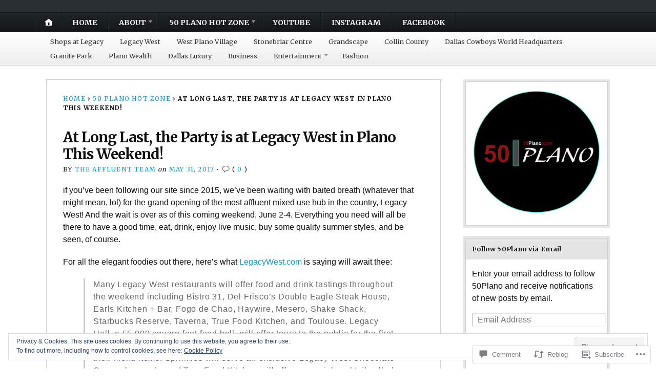

--- FILE ---
content_type: text/html; charset=UTF-8
request_url: https://50plano.com/2017/05/31/at-long-last-the-party-is-at-legacy-west-in-plano-this-weekend/
body_size: 33759
content:
<!DOCTYPE html>
<html lang="en">
	<head>
		<meta charset="UTF-8" />
		<meta http-equiv="Content-Type" content="text/html; charset=UTF-8" />
		<meta name="viewport" content="width=device-width, initial-scale=1.0" />
		<link rel="profile" href="https://gmpg.org/xfn/11" />
		<link rel="pingback" href="https://50plano.com/xmlrpc.php" />

		<title>At Long Last, the Party is at Legacy West in Plano This Weekend! &#8211; 50 | Plano</title>
<meta name='robots' content='max-image-preview:large' />

<!-- Async WordPress.com Remote Login -->
<script id="wpcom_remote_login_js">
var wpcom_remote_login_extra_auth = '';
function wpcom_remote_login_remove_dom_node_id( element_id ) {
	var dom_node = document.getElementById( element_id );
	if ( dom_node ) { dom_node.parentNode.removeChild( dom_node ); }
}
function wpcom_remote_login_remove_dom_node_classes( class_name ) {
	var dom_nodes = document.querySelectorAll( '.' + class_name );
	for ( var i = 0; i < dom_nodes.length; i++ ) {
		dom_nodes[ i ].parentNode.removeChild( dom_nodes[ i ] );
	}
}
function wpcom_remote_login_final_cleanup() {
	wpcom_remote_login_remove_dom_node_classes( "wpcom_remote_login_msg" );
	wpcom_remote_login_remove_dom_node_id( "wpcom_remote_login_key" );
	wpcom_remote_login_remove_dom_node_id( "wpcom_remote_login_validate" );
	wpcom_remote_login_remove_dom_node_id( "wpcom_remote_login_js" );
	wpcom_remote_login_remove_dom_node_id( "wpcom_request_access_iframe" );
	wpcom_remote_login_remove_dom_node_id( "wpcom_request_access_styles" );
}

// Watch for messages back from the remote login
window.addEventListener( "message", function( e ) {
	if ( e.origin === "https://r-login.wordpress.com" ) {
		var data = {};
		try {
			data = JSON.parse( e.data );
		} catch( e ) {
			wpcom_remote_login_final_cleanup();
			return;
		}

		if ( data.msg === 'LOGIN' ) {
			// Clean up the login check iframe
			wpcom_remote_login_remove_dom_node_id( "wpcom_remote_login_key" );

			var id_regex = new RegExp( /^[0-9]+$/ );
			var token_regex = new RegExp( /^.*|.*|.*$/ );
			if (
				token_regex.test( data.token )
				&& id_regex.test( data.wpcomid )
			) {
				// We have everything we need to ask for a login
				var script = document.createElement( "script" );
				script.setAttribute( "id", "wpcom_remote_login_validate" );
				script.src = '/remote-login.php?wpcom_remote_login=validate'
					+ '&wpcomid=' + data.wpcomid
					+ '&token=' + encodeURIComponent( data.token )
					+ '&host=' + window.location.protocol
					+ '//' + window.location.hostname
					+ '&postid=677'
					+ '&is_singular=1';
				document.body.appendChild( script );
			}

			return;
		}

		// Safari ITP, not logged in, so redirect
		if ( data.msg === 'LOGIN-REDIRECT' ) {
			window.location = 'https://wordpress.com/log-in?redirect_to=' + window.location.href;
			return;
		}

		// Safari ITP, storage access failed, remove the request
		if ( data.msg === 'LOGIN-REMOVE' ) {
			var css_zap = 'html { -webkit-transition: margin-top 1s; transition: margin-top 1s; } /* 9001 */ html { margin-top: 0 !important; } * html body { margin-top: 0 !important; } @media screen and ( max-width: 782px ) { html { margin-top: 0 !important; } * html body { margin-top: 0 !important; } }';
			var style_zap = document.createElement( 'style' );
			style_zap.type = 'text/css';
			style_zap.appendChild( document.createTextNode( css_zap ) );
			document.body.appendChild( style_zap );

			var e = document.getElementById( 'wpcom_request_access_iframe' );
			e.parentNode.removeChild( e );

			document.cookie = 'wordpress_com_login_access=denied; path=/; max-age=31536000';

			return;
		}

		// Safari ITP
		if ( data.msg === 'REQUEST_ACCESS' ) {
			console.log( 'request access: safari' );

			// Check ITP iframe enable/disable knob
			if ( wpcom_remote_login_extra_auth !== 'safari_itp_iframe' ) {
				return;
			}

			// If we are in a "private window" there is no ITP.
			var private_window = false;
			try {
				var opendb = window.openDatabase( null, null, null, null );
			} catch( e ) {
				private_window = true;
			}

			if ( private_window ) {
				console.log( 'private window' );
				return;
			}

			var iframe = document.createElement( 'iframe' );
			iframe.id = 'wpcom_request_access_iframe';
			iframe.setAttribute( 'scrolling', 'no' );
			iframe.setAttribute( 'sandbox', 'allow-storage-access-by-user-activation allow-scripts allow-same-origin allow-top-navigation-by-user-activation' );
			iframe.src = 'https://r-login.wordpress.com/remote-login.php?wpcom_remote_login=request_access&origin=' + encodeURIComponent( data.origin ) + '&wpcomid=' + encodeURIComponent( data.wpcomid );

			var css = 'html { -webkit-transition: margin-top 1s; transition: margin-top 1s; } /* 9001 */ html { margin-top: 46px !important; } * html body { margin-top: 46px !important; } @media screen and ( max-width: 660px ) { html { margin-top: 71px !important; } * html body { margin-top: 71px !important; } #wpcom_request_access_iframe { display: block; height: 71px !important; } } #wpcom_request_access_iframe { border: 0px; height: 46px; position: fixed; top: 0; left: 0; width: 100%; min-width: 100%; z-index: 99999; background: #23282d; } ';

			var style = document.createElement( 'style' );
			style.type = 'text/css';
			style.id = 'wpcom_request_access_styles';
			style.appendChild( document.createTextNode( css ) );
			document.body.appendChild( style );

			document.body.appendChild( iframe );
		}

		if ( data.msg === 'DONE' ) {
			wpcom_remote_login_final_cleanup();
		}
	}
}, false );

// Inject the remote login iframe after the page has had a chance to load
// more critical resources
window.addEventListener( "DOMContentLoaded", function( e ) {
	var iframe = document.createElement( "iframe" );
	iframe.style.display = "none";
	iframe.setAttribute( "scrolling", "no" );
	iframe.setAttribute( "id", "wpcom_remote_login_key" );
	iframe.src = "https://r-login.wordpress.com/remote-login.php"
		+ "?wpcom_remote_login=key"
		+ "&origin=aHR0cHM6Ly81MHBsYW5vLmNvbQ%3D%3D"
		+ "&wpcomid=102276681"
		+ "&time=" + Math.floor( Date.now() / 1000 );
	document.body.appendChild( iframe );
}, false );
</script>
<link rel='dns-prefetch' href='//s0.wp.com' />
<link rel='dns-prefetch' href='//widgets.wp.com' />
<link rel='dns-prefetch' href='//wordpress.com' />
<link rel='dns-prefetch' href='//fonts-api.wp.com' />
<link rel="alternate" type="application/rss+xml" title="50 | Plano &raquo; Feed" href="https://50plano.com/feed/" />
<link rel="alternate" type="application/rss+xml" title="50 | Plano &raquo; Comments Feed" href="https://50plano.com/comments/feed/" />
<link rel="alternate" type="application/rss+xml" title="50 | Plano &raquo; At Long Last, the Party is at Legacy West in Plano This&nbsp;Weekend! Comments Feed" href="https://50plano.com/2017/05/31/at-long-last-the-party-is-at-legacy-west-in-plano-this-weekend/feed/" />
	<script type="text/javascript">
		/* <![CDATA[ */
		function addLoadEvent(func) {
			var oldonload = window.onload;
			if (typeof window.onload != 'function') {
				window.onload = func;
			} else {
				window.onload = function () {
					oldonload();
					func();
				}
			}
		}
		/* ]]> */
	</script>
	<link crossorigin='anonymous' rel='stylesheet' id='all-css-0-1' href='/_static/??/wp-content/mu-plugins/widgets/eu-cookie-law/templates/style.css,/wp-content/mu-plugins/likes/jetpack-likes.css?m=1743883414j&cssminify=yes' type='text/css' media='all' />
<style id='wp-emoji-styles-inline-css'>

	img.wp-smiley, img.emoji {
		display: inline !important;
		border: none !important;
		box-shadow: none !important;
		height: 1em !important;
		width: 1em !important;
		margin: 0 0.07em !important;
		vertical-align: -0.1em !important;
		background: none !important;
		padding: 0 !important;
	}
/*# sourceURL=wp-emoji-styles-inline-css */
</style>
<link crossorigin='anonymous' rel='stylesheet' id='all-css-2-1' href='/wp-content/plugins/gutenberg-core/v22.2.0/build/styles/block-library/style.css?m=1764855221i&cssminify=yes' type='text/css' media='all' />
<style id='wp-block-library-inline-css'>
.has-text-align-justify {
	text-align:justify;
}
.has-text-align-justify{text-align:justify;}

/*# sourceURL=wp-block-library-inline-css */
</style><style id='global-styles-inline-css'>
:root{--wp--preset--aspect-ratio--square: 1;--wp--preset--aspect-ratio--4-3: 4/3;--wp--preset--aspect-ratio--3-4: 3/4;--wp--preset--aspect-ratio--3-2: 3/2;--wp--preset--aspect-ratio--2-3: 2/3;--wp--preset--aspect-ratio--16-9: 16/9;--wp--preset--aspect-ratio--9-16: 9/16;--wp--preset--color--black: #000000;--wp--preset--color--cyan-bluish-gray: #abb8c3;--wp--preset--color--white: #ffffff;--wp--preset--color--pale-pink: #f78da7;--wp--preset--color--vivid-red: #cf2e2e;--wp--preset--color--luminous-vivid-orange: #ff6900;--wp--preset--color--luminous-vivid-amber: #fcb900;--wp--preset--color--light-green-cyan: #7bdcb5;--wp--preset--color--vivid-green-cyan: #00d084;--wp--preset--color--pale-cyan-blue: #8ed1fc;--wp--preset--color--vivid-cyan-blue: #0693e3;--wp--preset--color--vivid-purple: #9b51e0;--wp--preset--gradient--vivid-cyan-blue-to-vivid-purple: linear-gradient(135deg,rgb(6,147,227) 0%,rgb(155,81,224) 100%);--wp--preset--gradient--light-green-cyan-to-vivid-green-cyan: linear-gradient(135deg,rgb(122,220,180) 0%,rgb(0,208,130) 100%);--wp--preset--gradient--luminous-vivid-amber-to-luminous-vivid-orange: linear-gradient(135deg,rgb(252,185,0) 0%,rgb(255,105,0) 100%);--wp--preset--gradient--luminous-vivid-orange-to-vivid-red: linear-gradient(135deg,rgb(255,105,0) 0%,rgb(207,46,46) 100%);--wp--preset--gradient--very-light-gray-to-cyan-bluish-gray: linear-gradient(135deg,rgb(238,238,238) 0%,rgb(169,184,195) 100%);--wp--preset--gradient--cool-to-warm-spectrum: linear-gradient(135deg,rgb(74,234,220) 0%,rgb(151,120,209) 20%,rgb(207,42,186) 40%,rgb(238,44,130) 60%,rgb(251,105,98) 80%,rgb(254,248,76) 100%);--wp--preset--gradient--blush-light-purple: linear-gradient(135deg,rgb(255,206,236) 0%,rgb(152,150,240) 100%);--wp--preset--gradient--blush-bordeaux: linear-gradient(135deg,rgb(254,205,165) 0%,rgb(254,45,45) 50%,rgb(107,0,62) 100%);--wp--preset--gradient--luminous-dusk: linear-gradient(135deg,rgb(255,203,112) 0%,rgb(199,81,192) 50%,rgb(65,88,208) 100%);--wp--preset--gradient--pale-ocean: linear-gradient(135deg,rgb(255,245,203) 0%,rgb(182,227,212) 50%,rgb(51,167,181) 100%);--wp--preset--gradient--electric-grass: linear-gradient(135deg,rgb(202,248,128) 0%,rgb(113,206,126) 100%);--wp--preset--gradient--midnight: linear-gradient(135deg,rgb(2,3,129) 0%,rgb(40,116,252) 100%);--wp--preset--font-size--small: 13px;--wp--preset--font-size--medium: 20px;--wp--preset--font-size--large: 36px;--wp--preset--font-size--x-large: 42px;--wp--preset--font-family--albert-sans: 'Albert Sans', sans-serif;--wp--preset--font-family--alegreya: Alegreya, serif;--wp--preset--font-family--arvo: Arvo, serif;--wp--preset--font-family--bodoni-moda: 'Bodoni Moda', serif;--wp--preset--font-family--bricolage-grotesque: 'Bricolage Grotesque', sans-serif;--wp--preset--font-family--cabin: Cabin, sans-serif;--wp--preset--font-family--chivo: Chivo, sans-serif;--wp--preset--font-family--commissioner: Commissioner, sans-serif;--wp--preset--font-family--cormorant: Cormorant, serif;--wp--preset--font-family--courier-prime: 'Courier Prime', monospace;--wp--preset--font-family--crimson-pro: 'Crimson Pro', serif;--wp--preset--font-family--dm-mono: 'DM Mono', monospace;--wp--preset--font-family--dm-sans: 'DM Sans', sans-serif;--wp--preset--font-family--dm-serif-display: 'DM Serif Display', serif;--wp--preset--font-family--domine: Domine, serif;--wp--preset--font-family--eb-garamond: 'EB Garamond', serif;--wp--preset--font-family--epilogue: Epilogue, sans-serif;--wp--preset--font-family--fahkwang: Fahkwang, sans-serif;--wp--preset--font-family--figtree: Figtree, sans-serif;--wp--preset--font-family--fira-sans: 'Fira Sans', sans-serif;--wp--preset--font-family--fjalla-one: 'Fjalla One', sans-serif;--wp--preset--font-family--fraunces: Fraunces, serif;--wp--preset--font-family--gabarito: Gabarito, system-ui;--wp--preset--font-family--ibm-plex-mono: 'IBM Plex Mono', monospace;--wp--preset--font-family--ibm-plex-sans: 'IBM Plex Sans', sans-serif;--wp--preset--font-family--ibarra-real-nova: 'Ibarra Real Nova', serif;--wp--preset--font-family--instrument-serif: 'Instrument Serif', serif;--wp--preset--font-family--inter: Inter, sans-serif;--wp--preset--font-family--josefin-sans: 'Josefin Sans', sans-serif;--wp--preset--font-family--jost: Jost, sans-serif;--wp--preset--font-family--libre-baskerville: 'Libre Baskerville', serif;--wp--preset--font-family--libre-franklin: 'Libre Franklin', sans-serif;--wp--preset--font-family--literata: Literata, serif;--wp--preset--font-family--lora: Lora, serif;--wp--preset--font-family--merriweather: Merriweather, serif;--wp--preset--font-family--montserrat: Montserrat, sans-serif;--wp--preset--font-family--newsreader: Newsreader, serif;--wp--preset--font-family--noto-sans-mono: 'Noto Sans Mono', sans-serif;--wp--preset--font-family--nunito: Nunito, sans-serif;--wp--preset--font-family--open-sans: 'Open Sans', sans-serif;--wp--preset--font-family--overpass: Overpass, sans-serif;--wp--preset--font-family--pt-serif: 'PT Serif', serif;--wp--preset--font-family--petrona: Petrona, serif;--wp--preset--font-family--piazzolla: Piazzolla, serif;--wp--preset--font-family--playfair-display: 'Playfair Display', serif;--wp--preset--font-family--plus-jakarta-sans: 'Plus Jakarta Sans', sans-serif;--wp--preset--font-family--poppins: Poppins, sans-serif;--wp--preset--font-family--raleway: Raleway, sans-serif;--wp--preset--font-family--roboto: Roboto, sans-serif;--wp--preset--font-family--roboto-slab: 'Roboto Slab', serif;--wp--preset--font-family--rubik: Rubik, sans-serif;--wp--preset--font-family--rufina: Rufina, serif;--wp--preset--font-family--sora: Sora, sans-serif;--wp--preset--font-family--source-sans-3: 'Source Sans 3', sans-serif;--wp--preset--font-family--source-serif-4: 'Source Serif 4', serif;--wp--preset--font-family--space-mono: 'Space Mono', monospace;--wp--preset--font-family--syne: Syne, sans-serif;--wp--preset--font-family--texturina: Texturina, serif;--wp--preset--font-family--urbanist: Urbanist, sans-serif;--wp--preset--font-family--work-sans: 'Work Sans', sans-serif;--wp--preset--spacing--20: 0.44rem;--wp--preset--spacing--30: 0.67rem;--wp--preset--spacing--40: 1rem;--wp--preset--spacing--50: 1.5rem;--wp--preset--spacing--60: 2.25rem;--wp--preset--spacing--70: 3.38rem;--wp--preset--spacing--80: 5.06rem;--wp--preset--shadow--natural: 6px 6px 9px rgba(0, 0, 0, 0.2);--wp--preset--shadow--deep: 12px 12px 50px rgba(0, 0, 0, 0.4);--wp--preset--shadow--sharp: 6px 6px 0px rgba(0, 0, 0, 0.2);--wp--preset--shadow--outlined: 6px 6px 0px -3px rgb(255, 255, 255), 6px 6px rgb(0, 0, 0);--wp--preset--shadow--crisp: 6px 6px 0px rgb(0, 0, 0);}:where(.is-layout-flex){gap: 0.5em;}:where(.is-layout-grid){gap: 0.5em;}body .is-layout-flex{display: flex;}.is-layout-flex{flex-wrap: wrap;align-items: center;}.is-layout-flex > :is(*, div){margin: 0;}body .is-layout-grid{display: grid;}.is-layout-grid > :is(*, div){margin: 0;}:where(.wp-block-columns.is-layout-flex){gap: 2em;}:where(.wp-block-columns.is-layout-grid){gap: 2em;}:where(.wp-block-post-template.is-layout-flex){gap: 1.25em;}:where(.wp-block-post-template.is-layout-grid){gap: 1.25em;}.has-black-color{color: var(--wp--preset--color--black) !important;}.has-cyan-bluish-gray-color{color: var(--wp--preset--color--cyan-bluish-gray) !important;}.has-white-color{color: var(--wp--preset--color--white) !important;}.has-pale-pink-color{color: var(--wp--preset--color--pale-pink) !important;}.has-vivid-red-color{color: var(--wp--preset--color--vivid-red) !important;}.has-luminous-vivid-orange-color{color: var(--wp--preset--color--luminous-vivid-orange) !important;}.has-luminous-vivid-amber-color{color: var(--wp--preset--color--luminous-vivid-amber) !important;}.has-light-green-cyan-color{color: var(--wp--preset--color--light-green-cyan) !important;}.has-vivid-green-cyan-color{color: var(--wp--preset--color--vivid-green-cyan) !important;}.has-pale-cyan-blue-color{color: var(--wp--preset--color--pale-cyan-blue) !important;}.has-vivid-cyan-blue-color{color: var(--wp--preset--color--vivid-cyan-blue) !important;}.has-vivid-purple-color{color: var(--wp--preset--color--vivid-purple) !important;}.has-black-background-color{background-color: var(--wp--preset--color--black) !important;}.has-cyan-bluish-gray-background-color{background-color: var(--wp--preset--color--cyan-bluish-gray) !important;}.has-white-background-color{background-color: var(--wp--preset--color--white) !important;}.has-pale-pink-background-color{background-color: var(--wp--preset--color--pale-pink) !important;}.has-vivid-red-background-color{background-color: var(--wp--preset--color--vivid-red) !important;}.has-luminous-vivid-orange-background-color{background-color: var(--wp--preset--color--luminous-vivid-orange) !important;}.has-luminous-vivid-amber-background-color{background-color: var(--wp--preset--color--luminous-vivid-amber) !important;}.has-light-green-cyan-background-color{background-color: var(--wp--preset--color--light-green-cyan) !important;}.has-vivid-green-cyan-background-color{background-color: var(--wp--preset--color--vivid-green-cyan) !important;}.has-pale-cyan-blue-background-color{background-color: var(--wp--preset--color--pale-cyan-blue) !important;}.has-vivid-cyan-blue-background-color{background-color: var(--wp--preset--color--vivid-cyan-blue) !important;}.has-vivid-purple-background-color{background-color: var(--wp--preset--color--vivid-purple) !important;}.has-black-border-color{border-color: var(--wp--preset--color--black) !important;}.has-cyan-bluish-gray-border-color{border-color: var(--wp--preset--color--cyan-bluish-gray) !important;}.has-white-border-color{border-color: var(--wp--preset--color--white) !important;}.has-pale-pink-border-color{border-color: var(--wp--preset--color--pale-pink) !important;}.has-vivid-red-border-color{border-color: var(--wp--preset--color--vivid-red) !important;}.has-luminous-vivid-orange-border-color{border-color: var(--wp--preset--color--luminous-vivid-orange) !important;}.has-luminous-vivid-amber-border-color{border-color: var(--wp--preset--color--luminous-vivid-amber) !important;}.has-light-green-cyan-border-color{border-color: var(--wp--preset--color--light-green-cyan) !important;}.has-vivid-green-cyan-border-color{border-color: var(--wp--preset--color--vivid-green-cyan) !important;}.has-pale-cyan-blue-border-color{border-color: var(--wp--preset--color--pale-cyan-blue) !important;}.has-vivid-cyan-blue-border-color{border-color: var(--wp--preset--color--vivid-cyan-blue) !important;}.has-vivid-purple-border-color{border-color: var(--wp--preset--color--vivid-purple) !important;}.has-vivid-cyan-blue-to-vivid-purple-gradient-background{background: var(--wp--preset--gradient--vivid-cyan-blue-to-vivid-purple) !important;}.has-light-green-cyan-to-vivid-green-cyan-gradient-background{background: var(--wp--preset--gradient--light-green-cyan-to-vivid-green-cyan) !important;}.has-luminous-vivid-amber-to-luminous-vivid-orange-gradient-background{background: var(--wp--preset--gradient--luminous-vivid-amber-to-luminous-vivid-orange) !important;}.has-luminous-vivid-orange-to-vivid-red-gradient-background{background: var(--wp--preset--gradient--luminous-vivid-orange-to-vivid-red) !important;}.has-very-light-gray-to-cyan-bluish-gray-gradient-background{background: var(--wp--preset--gradient--very-light-gray-to-cyan-bluish-gray) !important;}.has-cool-to-warm-spectrum-gradient-background{background: var(--wp--preset--gradient--cool-to-warm-spectrum) !important;}.has-blush-light-purple-gradient-background{background: var(--wp--preset--gradient--blush-light-purple) !important;}.has-blush-bordeaux-gradient-background{background: var(--wp--preset--gradient--blush-bordeaux) !important;}.has-luminous-dusk-gradient-background{background: var(--wp--preset--gradient--luminous-dusk) !important;}.has-pale-ocean-gradient-background{background: var(--wp--preset--gradient--pale-ocean) !important;}.has-electric-grass-gradient-background{background: var(--wp--preset--gradient--electric-grass) !important;}.has-midnight-gradient-background{background: var(--wp--preset--gradient--midnight) !important;}.has-small-font-size{font-size: var(--wp--preset--font-size--small) !important;}.has-medium-font-size{font-size: var(--wp--preset--font-size--medium) !important;}.has-large-font-size{font-size: var(--wp--preset--font-size--large) !important;}.has-x-large-font-size{font-size: var(--wp--preset--font-size--x-large) !important;}.has-albert-sans-font-family{font-family: var(--wp--preset--font-family--albert-sans) !important;}.has-alegreya-font-family{font-family: var(--wp--preset--font-family--alegreya) !important;}.has-arvo-font-family{font-family: var(--wp--preset--font-family--arvo) !important;}.has-bodoni-moda-font-family{font-family: var(--wp--preset--font-family--bodoni-moda) !important;}.has-bricolage-grotesque-font-family{font-family: var(--wp--preset--font-family--bricolage-grotesque) !important;}.has-cabin-font-family{font-family: var(--wp--preset--font-family--cabin) !important;}.has-chivo-font-family{font-family: var(--wp--preset--font-family--chivo) !important;}.has-commissioner-font-family{font-family: var(--wp--preset--font-family--commissioner) !important;}.has-cormorant-font-family{font-family: var(--wp--preset--font-family--cormorant) !important;}.has-courier-prime-font-family{font-family: var(--wp--preset--font-family--courier-prime) !important;}.has-crimson-pro-font-family{font-family: var(--wp--preset--font-family--crimson-pro) !important;}.has-dm-mono-font-family{font-family: var(--wp--preset--font-family--dm-mono) !important;}.has-dm-sans-font-family{font-family: var(--wp--preset--font-family--dm-sans) !important;}.has-dm-serif-display-font-family{font-family: var(--wp--preset--font-family--dm-serif-display) !important;}.has-domine-font-family{font-family: var(--wp--preset--font-family--domine) !important;}.has-eb-garamond-font-family{font-family: var(--wp--preset--font-family--eb-garamond) !important;}.has-epilogue-font-family{font-family: var(--wp--preset--font-family--epilogue) !important;}.has-fahkwang-font-family{font-family: var(--wp--preset--font-family--fahkwang) !important;}.has-figtree-font-family{font-family: var(--wp--preset--font-family--figtree) !important;}.has-fira-sans-font-family{font-family: var(--wp--preset--font-family--fira-sans) !important;}.has-fjalla-one-font-family{font-family: var(--wp--preset--font-family--fjalla-one) !important;}.has-fraunces-font-family{font-family: var(--wp--preset--font-family--fraunces) !important;}.has-gabarito-font-family{font-family: var(--wp--preset--font-family--gabarito) !important;}.has-ibm-plex-mono-font-family{font-family: var(--wp--preset--font-family--ibm-plex-mono) !important;}.has-ibm-plex-sans-font-family{font-family: var(--wp--preset--font-family--ibm-plex-sans) !important;}.has-ibarra-real-nova-font-family{font-family: var(--wp--preset--font-family--ibarra-real-nova) !important;}.has-instrument-serif-font-family{font-family: var(--wp--preset--font-family--instrument-serif) !important;}.has-inter-font-family{font-family: var(--wp--preset--font-family--inter) !important;}.has-josefin-sans-font-family{font-family: var(--wp--preset--font-family--josefin-sans) !important;}.has-jost-font-family{font-family: var(--wp--preset--font-family--jost) !important;}.has-libre-baskerville-font-family{font-family: var(--wp--preset--font-family--libre-baskerville) !important;}.has-libre-franklin-font-family{font-family: var(--wp--preset--font-family--libre-franklin) !important;}.has-literata-font-family{font-family: var(--wp--preset--font-family--literata) !important;}.has-lora-font-family{font-family: var(--wp--preset--font-family--lora) !important;}.has-merriweather-font-family{font-family: var(--wp--preset--font-family--merriweather) !important;}.has-montserrat-font-family{font-family: var(--wp--preset--font-family--montserrat) !important;}.has-newsreader-font-family{font-family: var(--wp--preset--font-family--newsreader) !important;}.has-noto-sans-mono-font-family{font-family: var(--wp--preset--font-family--noto-sans-mono) !important;}.has-nunito-font-family{font-family: var(--wp--preset--font-family--nunito) !important;}.has-open-sans-font-family{font-family: var(--wp--preset--font-family--open-sans) !important;}.has-overpass-font-family{font-family: var(--wp--preset--font-family--overpass) !important;}.has-pt-serif-font-family{font-family: var(--wp--preset--font-family--pt-serif) !important;}.has-petrona-font-family{font-family: var(--wp--preset--font-family--petrona) !important;}.has-piazzolla-font-family{font-family: var(--wp--preset--font-family--piazzolla) !important;}.has-playfair-display-font-family{font-family: var(--wp--preset--font-family--playfair-display) !important;}.has-plus-jakarta-sans-font-family{font-family: var(--wp--preset--font-family--plus-jakarta-sans) !important;}.has-poppins-font-family{font-family: var(--wp--preset--font-family--poppins) !important;}.has-raleway-font-family{font-family: var(--wp--preset--font-family--raleway) !important;}.has-roboto-font-family{font-family: var(--wp--preset--font-family--roboto) !important;}.has-roboto-slab-font-family{font-family: var(--wp--preset--font-family--roboto-slab) !important;}.has-rubik-font-family{font-family: var(--wp--preset--font-family--rubik) !important;}.has-rufina-font-family{font-family: var(--wp--preset--font-family--rufina) !important;}.has-sora-font-family{font-family: var(--wp--preset--font-family--sora) !important;}.has-source-sans-3-font-family{font-family: var(--wp--preset--font-family--source-sans-3) !important;}.has-source-serif-4-font-family{font-family: var(--wp--preset--font-family--source-serif-4) !important;}.has-space-mono-font-family{font-family: var(--wp--preset--font-family--space-mono) !important;}.has-syne-font-family{font-family: var(--wp--preset--font-family--syne) !important;}.has-texturina-font-family{font-family: var(--wp--preset--font-family--texturina) !important;}.has-urbanist-font-family{font-family: var(--wp--preset--font-family--urbanist) !important;}.has-work-sans-font-family{font-family: var(--wp--preset--font-family--work-sans) !important;}
/*# sourceURL=global-styles-inline-css */
</style>

<style id='classic-theme-styles-inline-css'>
/*! This file is auto-generated */
.wp-block-button__link{color:#fff;background-color:#32373c;border-radius:9999px;box-shadow:none;text-decoration:none;padding:calc(.667em + 2px) calc(1.333em + 2px);font-size:1.125em}.wp-block-file__button{background:#32373c;color:#fff;text-decoration:none}
/*# sourceURL=/wp-includes/css/classic-themes.min.css */
</style>
<link crossorigin='anonymous' rel='stylesheet' id='all-css-4-1' href='/_static/??-eJx9j90OgjAMhV/IWYhR4oXxUcw2Ghywn6wd+PgW0cRowl172q/nFOakbAyMgYHv6JEgZfSueIiJHVgiwNZxzMqM0Q60F2UHX5QvKo2lc4HAxoyi+6R52fACahzlaOAtbHZth0wvr7VWjI9tJImNMkayEql3YrU+sMX1yEnbQYm0nlgHQCV8ZrcJQxsz6MLRa2Zn/yigbMEUN7YwYTbiLOLyJf32S5arv9TNqarq4/nQ9E+nnYtx&cssminify=yes' type='text/css' media='all' />
<link rel='stylesheet' id='verbum-gutenberg-css-css' href='https://widgets.wp.com/verbum-block-editor/block-editor.css?ver=1738686361' media='all' />
<link crossorigin='anonymous' rel='stylesheet' id='all-css-6-1' href='/_static/??/wp-content/mu-plugins/comment-likes/css/comment-likes.css,/i/noticons/noticons.css?m=1436783281j&cssminify=yes' type='text/css' media='all' />
<link rel='stylesheet' id='opti-fonts-css' href='https://fonts-api.wp.com/css?family=Merriweather%3A400%2C700&#038;subset=latin%2Clatin-ext&#038;display=swap&#038;ver=1.0' media='all' />
<link crossorigin='anonymous' rel='stylesheet' id='all-css-8-1' href='/_static/??/wp-content/themes/premium/opti/style.css,/wp-content/mu-plugins/jetpack-plugin/sun/_inc/genericons/genericons/genericons.css?m=1753279645j&cssminify=yes' type='text/css' media='all' />
<link crossorigin='anonymous' rel='stylesheet' id='print-css-9-1' href='/wp-content/themes/premium/opti/css/print.css?m=1438009084i&cssminify=yes' type='text/css' media='print' />
<link crossorigin='anonymous' rel='stylesheet' id='all-css-10-1' href='/_static/??-eJx9jtEKwjAMRX/IGAYV54P4LUvJakfWlKZ1+Pd2bwqyt3vgHLi4ZfCaKqeKa4MsLcRkaI3Ml5hr1E6ziuh29mYn/O8/9cUFqBEJ97q+hY/0wiQa+gzYrS88igIriPpp//QDMMsUy54+1vvgLjfnxuvglg9i1lI0&cssminify=yes' type='text/css' media='all' />
<style id='jetpack-global-styles-frontend-style-inline-css'>
:root { --font-headings: unset; --font-base: unset; --font-headings-default: -apple-system,BlinkMacSystemFont,"Segoe UI",Roboto,Oxygen-Sans,Ubuntu,Cantarell,"Helvetica Neue",sans-serif; --font-base-default: -apple-system,BlinkMacSystemFont,"Segoe UI",Roboto,Oxygen-Sans,Ubuntu,Cantarell,"Helvetica Neue",sans-serif;}
/*# sourceURL=jetpack-global-styles-frontend-style-inline-css */
</style>
<link crossorigin='anonymous' rel='stylesheet' id='all-css-12-1' href='/_static/??-eJyNjtEKwjAMRX/IGNTN4YP4KdK1tctMm7G0DP/eKXtRQfZ2D+SeG5wGsJKyTxljgYFLoKTY+zwYe18YtSSM4gp7Re3M6J1x7vGOlMLWqm5wtehKyaKKJcPAEkQ/4EeWOx/n2a7CwNIa/rc2kQs+K84nS4YwkgOTHDBpXtNt5zcUCG7CLNMXvgSXeN419WHfnI5V3T8BhmF3dg==&cssminify=yes' type='text/css' media='all' />
<style>#masthead { background:#293033; }
#masthead #logo a { color:#bfbfbf; }
#masthead h2 { color:#ffffff; }
#nav-primary { background:#background: #15181a;background: -moz-linear-gradient(top,  #1f2426 0%, #15181a 100%);background: -webkit-gradient(linear, left top, left bottom, color-stop(0%,#1f2426), color-stop(100%,#15181a));background: -webkit-linear-gradient(top, #1f2426 0%, #15181a 100%);background: -o-linear-gradient(top, #1f2426 0%,#15181a 100%);background: -ms-linear-gradient(top, #1f2426 0%,#15181a 100%);background: linear-gradient(to bottom, #1f2426 0%,#15181a 100%);; border-color:#15181a }
#nav-primary li:hover, #nav-primary li.current-cat { background-color: #15181a; }
#nav-primary .current-menu-item > a, #nav-primary .current-cat > a { border-top-color:#1899cb; }
#nav-primary li { border-right-color:#15181a; border-left-color:#23292b; }
#nav-primary .current-menu-item { background-color:#15181a; color:#bfbfbf; }
#nav-primary .current-menu-item > a, #nav-primary .current-cat > a { border-color:#8ccde6; color:#bfbfbf; }
#masthead input.searchfield { background:#23292b; color:#bfbfbf; }
#masthead input.searchfield::-webkit-input-placeholder { color:#bfbfbf; }
#masthead input.searchfield::-moz-placeholder { color:#bfbfbf; }
#masthead input.searchfield:-moz-placeholder { color:#bfbfbf; }
#masthead input.searchfield:-ms-placeholder { color:#bfbfbf; }
#masthead input.searchfield:focus, #masthead input.searchfield:hover { background:#1f2426; color:#bfbfbf; }
#masthead input.searchfield::-webkit-input-placeholder, #masthead input.searchfield::-moz-placeholder { color:#bfbfbf; }
a, a:visited { color:#1899cb; }
footer { color:#bfbfbf; background:#15181a; }
footer a, footer a:visited { color:#52b3d8; }
#footer-wrap { border-color:#0a0c0d; }
#featured-cats h5 { background:#eaebeb; border-color:#95989a; }
#featured-cats h5 a, #featured-cats h5 a:visited { color:#000000; }</style><script type="text/javascript" id="opti-script-main-js-extra">
/* <![CDATA[ */
var js_i18n = {"menu":"Menu"};
//# sourceURL=opti-script-main-js-extra
/* ]]> */
</script>
<script type="text/javascript" id="wpcom-actionbar-placeholder-js-extra">
/* <![CDATA[ */
var actionbardata = {"siteID":"102276681","postID":"677","siteURL":"https://50plano.com","xhrURL":"https://50plano.com/wp-admin/admin-ajax.php","nonce":"b199b3234a","isLoggedIn":"","statusMessage":"","subsEmailDefault":"instantly","proxyScriptUrl":"https://s0.wp.com/wp-content/js/wpcom-proxy-request.js?m=1513050504i&amp;ver=20211021","shortlink":"https://wp.me/p6V8PT-aV","i18n":{"followedText":"New posts from this site will now appear in your \u003Ca href=\"https://wordpress.com/reader\"\u003EReader\u003C/a\u003E","foldBar":"Collapse this bar","unfoldBar":"Expand this bar","shortLinkCopied":"Shortlink copied to clipboard."}};
//# sourceURL=wpcom-actionbar-placeholder-js-extra
/* ]]> */
</script>
<script type="text/javascript" id="jetpack-mu-wpcom-settings-js-before">
/* <![CDATA[ */
var JETPACK_MU_WPCOM_SETTINGS = {"assetsUrl":"https://s0.wp.com/wp-content/mu-plugins/jetpack-mu-wpcom-plugin/sun/jetpack_vendor/automattic/jetpack-mu-wpcom/src/build/"};
//# sourceURL=jetpack-mu-wpcom-settings-js-before
/* ]]> */
</script>
<script crossorigin='anonymous' type='text/javascript'  src='/_static/??-eJyNkFFOAzEMRC9ENgKkLnwgbsAdsombehXHJk526e3JtlRFqgT98kgzb2zZrmI85wq52lltSdVI4a/jMOuD7R5mn1oA3cz5s0E5/oyBMP8bMoSxuAq/w5dt9QDUESlA2MiyVLzyA6Tu5urS4JmEc9d6Z0MB7YDiAh9uwegq8r3Lyd3eSc1IahGzWm2T+oKyNardc0q8/hFfMUSop6+cpZkaiVkQbqgpcbxyXIILanxyquevehK7PG3DZM4mBim94p3eHsfnl3G3G1/H+RvmlKyF'></script>
<script type="text/javascript" id="rlt-proxy-js-after">
/* <![CDATA[ */
	rltInitialize( {"token":null,"iframeOrigins":["https:\/\/widgets.wp.com"]} );
//# sourceURL=rlt-proxy-js-after
/* ]]> */
</script>
<link rel="EditURI" type="application/rsd+xml" title="RSD" href="https://50plano.wordpress.com/xmlrpc.php?rsd" />
<meta name="generator" content="WordPress.com" />
<link rel="canonical" href="https://50plano.com/2017/05/31/at-long-last-the-party-is-at-legacy-west-in-plano-this-weekend/" />
<link rel='shortlink' href='https://wp.me/p6V8PT-aV' />
<link rel="alternate" type="application/json+oembed" href="https://public-api.wordpress.com/oembed/?format=json&amp;url=https%3A%2F%2F50plano.com%2F2017%2F05%2F31%2Fat-long-last-the-party-is-at-legacy-west-in-plano-this-weekend%2F&amp;for=wpcom-auto-discovery" /><link rel="alternate" type="application/xml+oembed" href="https://public-api.wordpress.com/oembed/?format=xml&amp;url=https%3A%2F%2F50plano.com%2F2017%2F05%2F31%2Fat-long-last-the-party-is-at-legacy-west-in-plano-this-weekend%2F&amp;for=wpcom-auto-discovery" />
<!-- Jetpack Open Graph Tags -->
<meta property="og:type" content="article" />
<meta property="og:title" content="At Long Last, the Party is at Legacy West in Plano This Weekend!" />
<meta property="og:url" content="https://50plano.com/2017/05/31/at-long-last-the-party-is-at-legacy-west-in-plano-this-weekend/" />
<meta property="og:description" content="if you&#8217;ve been following our site since 2015, we&#8217;ve been waiting with baited breath (whatever that might mean, lol) for the grand opening of the most affluent mixed use hub in the count…" />
<meta property="article:published_time" content="2017-05-31T23:13:39+00:00" />
<meta property="article:modified_time" content="2017-05-31T23:13:39+00:00" />
<meta property="og:site_name" content="50 | Plano" />
<meta property="og:image" content="https://i0.wp.com/50plano.com/wp-content/uploads/2017/05/wbxlegacywest-grandopening-1800x1059_1800x1059_acf_cropped.jpg?fit=1200%2C706&#038;ssl=1" />
<meta property="og:image:width" content="1200" />
<meta property="og:image:height" content="706" />
<meta property="og:image:alt" content="" />
<meta property="og:locale" content="en_US" />
<meta property="article:publisher" content="https://www.facebook.com/WordPresscom" />
<meta name="twitter:creator" content="@50plano" />
<meta name="twitter:site" content="@50plano" />
<meta name="twitter:text:title" content="At Long Last, the Party is at Legacy West in Plano This&nbsp;Weekend!" />
<meta name="twitter:image" content="https://i0.wp.com/50plano.com/wp-content/uploads/2017/05/wbxlegacywest-grandopening-1800x1059_1800x1059_acf_cropped.jpg?fit=1200%2C706&#038;ssl=1&#038;w=640" />
<meta name="twitter:card" content="summary_large_image" />

<!-- End Jetpack Open Graph Tags -->
<link rel="shortcut icon" type="image/x-icon" href="https://secure.gravatar.com/blavatar/b6e966c889dd50de6075b064cf46c3073cc7a6ef6cfa15e9023e0a41c3979208?s=32" sizes="16x16" />
<link rel="icon" type="image/x-icon" href="https://secure.gravatar.com/blavatar/b6e966c889dd50de6075b064cf46c3073cc7a6ef6cfa15e9023e0a41c3979208?s=32" sizes="16x16" />
<link rel="apple-touch-icon" href="https://secure.gravatar.com/blavatar/b6e966c889dd50de6075b064cf46c3073cc7a6ef6cfa15e9023e0a41c3979208?s=114" />
<link rel='openid.server' href='https://50plano.com/?openidserver=1' />
<link rel='openid.delegate' href='https://50plano.com/' />
<link rel="search" type="application/opensearchdescription+xml" href="https://50plano.com/osd.xml" title="50 &#124; Plano" />
<link rel="search" type="application/opensearchdescription+xml" href="https://s1.wp.com/opensearch.xml" title="WordPress.com" />
<meta name="theme-color" content="#ffffff" />
		<style type="text/css">
			.recentcomments a {
				display: inline !important;
				padding: 0 !important;
				margin: 0 !important;
			}

			table.recentcommentsavatartop img.avatar, table.recentcommentsavatarend img.avatar {
				border: 0px;
				margin: 0;
			}

			table.recentcommentsavatartop a, table.recentcommentsavatarend a {
				border: 0px !important;
				background-color: transparent !important;
			}

			td.recentcommentsavatarend, td.recentcommentsavatartop {
				padding: 0px 0px 1px 0px;
				margin: 0px;
			}

			td.recentcommentstextend {
				border: none !important;
				padding: 0px 0px 2px 10px;
			}

			.rtl td.recentcommentstextend {
				padding: 0px 10px 2px 0px;
			}

			td.recentcommentstexttop {
				border: none;
				padding: 0px 0px 0px 10px;
			}

			.rtl td.recentcommentstexttop {
				padding: 0px 10px 0px 0px;
			}
		</style>
		<meta name="description" content="if you&#039;ve been following our site since 2015, we&#039;ve been waiting with baited breath (whatever that might mean, lol) for the grand opening of the most affluent mixed use hub in the country, Legacy West! And the wait is over as of this coming weekend, June 2-4. Everything you need will all be there to&hellip;" />
<style>
	#masthead #branding {
		clip: rect( 1px, 1px, 1px, 1px );
		position: absolute;
	}
</style>
<style type="text/css" id="custom-background-css">
body.custom-background { background-color: #ffffff; }
</style>
			<script type="text/javascript">

			window.doNotSellCallback = function() {

				var linkElements = [
					'a[href="https://wordpress.com/?ref=footer_blog"]',
					'a[href="https://wordpress.com/?ref=footer_website"]',
					'a[href="https://wordpress.com/?ref=vertical_footer"]',
					'a[href^="https://wordpress.com/?ref=footer_segment_"]',
				].join(',');

				var dnsLink = document.createElement( 'a' );
				dnsLink.href = 'https://wordpress.com/advertising-program-optout/';
				dnsLink.classList.add( 'do-not-sell-link' );
				dnsLink.rel = 'nofollow';
				dnsLink.style.marginLeft = '0.5em';
				dnsLink.textContent = 'Do Not Sell or Share My Personal Information';

				var creditLinks = document.querySelectorAll( linkElements );

				if ( 0 === creditLinks.length ) {
					return false;
				}

				Array.prototype.forEach.call( creditLinks, function( el ) {
					el.insertAdjacentElement( 'afterend', dnsLink );
				});

				return true;
			};

		</script>
		<style type="text/css" id="custom-colors-css">	h2#description, #logo, #nav-primary a {
		text-shadow: 0 -1px 0 rgba(0, 0, 0, 0.1);
	}
	.wp-playlist-light {
		color: #111;
	}
body { background-color: #ffffff;}
table caption { background-color: #ffffff;}
.wrapper { background-color: #ffffff;}
#lead-story { background-color: #E5E5E5;}
#recent-posts .sticky { background-color: #EBEBEB;}
a, a:visited { border-color: #E5E5E5;}
a:hover, a:active { border-color: #D2D2D2;}
#featured-cats h5, .custom-colors #featured-cats h5 { background-color: #E5E5E5;}
#featured-cats h5, .custom-colors #featured-cats h5, .headlines li, aside .widget li, #recent-excerpts li, #related-posts { border-color: #D2D2D2;}
aside .widget, aside h3.widgettitle, tr { background-color: #E5E5E5;}
aside .widget-wrap { background-color: #ffffff;}
.row .eightcol, aside .widget-wrap, td { border-color: #D2D2D2;}
h1.pagetitle, .archive article, .search article, .page-template-custom-page-blog-php article, #archive-pagination a, #archive-pagination a:visited { border-color: #D2D2D2;}
#archive-pagination a:hover, #archive-pagination a:active { border-color: #BFBFBF;}
a.post-edit-link, a.post-edit-link:visited, #sharethis a, #sharethis a:visited, #related-posts ul a, #related-posts ul a:visited { border-color: #ffffff;}
a.post-edit-link, a.post-edit-link:visited, #sharethis a, #sharethis a:visited, #related-posts ul a, #related-posts ul a:visited { background-color: #F2F2F2;}
a.post-edit-link:hover, a.post-edit-link:active, #sharethis a:hover, #sharethis a:active, #related-posts ul a:hover, #related-posts ul a:active { border-color: #D2D2D2;}
a.post-edit-link:hover, a.post-edit-link:active, #sharethis a:hover, #sharethis a:active, #related-posts ul a:hover, #related-posts ul a:active { background-color: #E5E5E5;}
.entry .post-taxonomies a { background-color: #F2F2F2;}
.entry .post-taxonomies a { border-color: #E5E5E5;}
.entry .post-taxonomies a { color: #D2D2D2;}
.entry .post-taxonomies a:hover { color: #BFBFBF;}
footer h4.widgettitle { color: #FFFFFF;}
footer h4.widgettitle { border-color: #FFFFFF;}
.milestone-header { color: #FFFFFF;}
</style>
<script type="text/javascript">
	window.google_analytics_uacct = "UA-52447-2";
</script>

<script type="text/javascript">
	var _gaq = _gaq || [];
	_gaq.push(['_setAccount', 'UA-52447-2']);
	_gaq.push(['_gat._anonymizeIp']);
	_gaq.push(['_setDomainName', 'none']);
	_gaq.push(['_setAllowLinker', true]);
	_gaq.push(['_initData']);
	_gaq.push(['_trackPageview']);

	(function() {
		var ga = document.createElement('script'); ga.type = 'text/javascript'; ga.async = true;
		ga.src = ('https:' == document.location.protocol ? 'https://ssl' : 'http://www') + '.google-analytics.com/ga.js';
		(document.getElementsByTagName('head')[0] || document.getElementsByTagName('body')[0]).appendChild(ga);
	})();
</script>
		<!--[if lt IE 9]><script src="https://s0.wp.com/wp-content/themes/premium/opti/js/html5.js?m=1409568080i" type="text/javascript"></script><![endif]-->
	<link crossorigin='anonymous' rel='stylesheet' id='all-css-0-3' href='/_static/??-eJydjtsKwjAQRH/IuNQL6oP4KdImS9k2yS7ZDcW/t1IVfFOfhjMMh4FJnOdsmA1SdRJrT1lhQJPWj08GrRmulD10kf2ooBMJlrVXXcHXgsShRlTwbeGqGN+bV/GjbzlUKYYZO/WFxIjn7QetE+U/j04UerQ5uQQpqOqE1dxSg9ot4sN8SefmsN+ejs2u2Qx3UZR//Q==&cssminify=yes' type='text/css' media='all' />
</head>

	<body class="wp-singular post-template-default single single-post postid-677 single-format-standard custom-background wp-embed-responsive wp-theme-premiumopti customizer-styles-applied jetpack-reblog-enabled" data-breakpoint="1023">
		
		<section class="container hfeed">
			<header id="masthead" role="banner">
			
				<section class="row">
				<a href="https://50plano.com/" class="site-logo-link" rel="home" itemprop="url"></a>					<hgroup id="branding">
						<h1 id="logo" class="site-title">
							<a href="https://50plano.com/" title="Home">50 | Plano</a>
						</h1>
												<h2 id="description" class="site-description">
							Its more than a lifestyle						</h2>
											</hgroup>
<form method="get" class="searchform" action="https://50plano.com/">
	<input type="text" value="" name="s" class="searchfield" placeholder="Search" />
	<input type="image" src="https://s0.wp.com/wp-content/themes/premium/opti/images/magnify.png?m=1351293178i" class="searchsubmit" />
</form>
				</section>
				<nav class="menu" id="nav-primary">
					<section class="row clearfloat">
						<div class="menu-50planomenu-container"><ul id="menu-50planomenu" class="nav"><li class="home menu-item"><a href="https://50plano.com/"><span class="genericon genericon-home"></span><span class="screen-reader">Home</span></a></li><li id="menu-item-51" class="menu-item menu-item-type-custom menu-item-object-custom menu-item-home menu-item-51"><a href="https://50plano.com/">Home</a></li>
<li id="menu-item-52" class="menu-item menu-item-type-post_type menu-item-object-page menu-item-has-children menu-item-52"><a href="https://50plano.com/about/">About</a>
<ul class="sub-menu">
	<li id="menu-item-416" class="menu-item menu-item-type-custom menu-item-object-custom menu-item-416"><a href="https://50plano.com/2015/11/05/50-plano-the-lifestyle-brand/">New Luxury Hub</a></li>
</ul>
</li>
<li id="menu-item-401" class="menu-item menu-item-type-taxonomy menu-item-object-category current-post-ancestor current-menu-parent current-post-parent menu-item-has-children menu-item-401"><a href="https://50plano.com/category/50-plano-hot-zone/">50 Plano Hot Zone</a>
<ul class="sub-menu">
	<li id="menu-item-399" class="menu-item menu-item-type-taxonomy menu-item-object-category current-post-ancestor current-menu-parent current-post-parent menu-item-399"><a href="https://50plano.com/category/plano-texas/">Plano Texas</a></li>
	<li id="menu-item-402" class="menu-item menu-item-type-taxonomy menu-item-object-category menu-item-402"><a href="https://50plano.com/category/frisco-tx/">Frisco Tx</a></li>
	<li id="menu-item-403" class="menu-item menu-item-type-taxonomy menu-item-object-category menu-item-403"><a href="https://50plano.com/category/the-colony-tx/">The Colony Tx</a></li>
</ul>
</li>
<li id="menu-item-419" class="menu-item menu-item-type-custom menu-item-object-custom menu-item-419"><a href="https://www.youtube.com/channel/UCAJPR6EUbjyuIB82b2cW-Iw">YouTube</a></li>
<li id="menu-item-420" class="menu-item menu-item-type-custom menu-item-object-custom menu-item-420"><a href="https://www.instagram.com/fiftyplano/">Instagram</a></li>
<li id="menu-item-421" class="menu-item menu-item-type-custom menu-item-object-custom menu-item-421"><a href="https://www.facebook.com/50plano/">Facebook</a></li>
</ul></div>					</section>
				</nav>
				<nav class="menu clearfloat" id="nav-lower">
					<section class="row clearfloat">
						<div class="menu-50subnav-container"><ul id="menu-50subnav" class="nav"><li id="menu-item-413" class="menu-item menu-item-type-taxonomy menu-item-object-category menu-item-413"><a href="https://50plano.com/category/shops-at-legacy/">Shops at Legacy</a></li>
<li id="menu-item-417" class="menu-item menu-item-type-taxonomy menu-item-object-category current-post-ancestor current-menu-parent current-post-parent menu-item-417"><a href="https://50plano.com/category/legacy-west/">Legacy West</a></li>
<li id="menu-item-412" class="menu-item menu-item-type-taxonomy menu-item-object-category menu-item-412"><a href="https://50plano.com/category/west-plano-village/">West Plano Village</a></li>
<li id="menu-item-410" class="menu-item menu-item-type-taxonomy menu-item-object-category menu-item-410"><a href="https://50plano.com/category/stonebriar-centre/">Stonebriar Centre</a></li>
<li id="menu-item-411" class="menu-item menu-item-type-taxonomy menu-item-object-category menu-item-411"><a href="https://50plano.com/category/the-colony-tx/grandscape/">Grandscape</a></li>
<li id="menu-item-404" class="menu-item menu-item-type-taxonomy menu-item-object-category current-post-ancestor current-menu-parent current-post-parent menu-item-404"><a href="https://50plano.com/category/collin-county/">Collin County</a></li>
<li id="menu-item-408" class="menu-item menu-item-type-taxonomy menu-item-object-category menu-item-408"><a href="https://50plano.com/category/dallas-cowboys-world-headquarters/">Dallas Cowboys World Headquarters</a></li>
<li id="menu-item-409" class="menu-item menu-item-type-taxonomy menu-item-object-category menu-item-409"><a href="https://50plano.com/category/granite-park/">Granite Park</a></li>
<li id="menu-item-405" class="menu-item menu-item-type-taxonomy menu-item-object-category menu-item-405"><a href="https://50plano.com/category/plano-wealth/">Plano Wealth</a></li>
<li id="menu-item-406" class="menu-item menu-item-type-taxonomy menu-item-object-category current-post-ancestor current-menu-parent current-post-parent menu-item-406"><a href="https://50plano.com/category/dallas-luxury/">Dallas Luxury</a></li>
<li id="menu-item-407" class="menu-item menu-item-type-taxonomy menu-item-object-category current-post-ancestor current-menu-parent current-post-parent menu-item-407"><a href="https://50plano.com/category/business/">Business</a></li>
<li id="menu-item-978" class="menu-item menu-item-type-post_type menu-item-object-page menu-item-has-children menu-item-978"><a href="https://50plano.com/entertainment/">Entertainment</a>
<ul class="sub-menu">
	<li id="menu-item-995" class="menu-item menu-item-type-post_type menu-item-object-page menu-item-995"><a href="https://50plano.com/artists/">Artists</a></li>
	<li id="menu-item-996" class="menu-item menu-item-type-post_type menu-item-object-page menu-item-996"><a href="https://50plano.com/music-production/">Music Production</a></li>
	<li id="menu-item-997" class="menu-item menu-item-type-post_type menu-item-object-page menu-item-997"><a href="https://50plano.com/video-production/">Video Production</a></li>
</ul>
</li>
<li id="menu-item-1106" class="menu-item menu-item-type-post_type menu-item-object-page menu-item-1106"><a href="https://50plano.com/fashion/">Fashion</a></li>
</ul></div>					</section>
				</nav>
			</header>

			
			<section class="wrapper">

				<section id="main">
<section class="row">
	<div class="eightcol">
<p class="breadcrumbs postmetadata"><a href="https://50plano.com" class="breadcrumbLevel_1">Home</a> <b>&rsaquo;</b> <a href="https://50plano.com/tag/50-plano-hot-zone/" class="breadcrumbLevel_2">50 Plano Hot Zone</a> <b>&rsaquo;</b> <strong class="breadcrumbLevel_3">At Long Last, the Party is at Legacy West in Plano This&nbsp;Weekend!</strong></p><article id="post-677" class="post-677 post type-post status-publish format-standard has-post-thumbnail hentry category-50-plano-hot-zone category-business category-clothing-styles category-collin-county category-dallas-luxury category-fine-dining category-legacy-west category-plano-texas category-watches-and-jewelry tag-legacy-west-grand-opening-celebration odd">

	<h1 class="posttitle">
		At Long Last, the Party is at Legacy West in Plano This&nbsp;Weekend! 	</h1>

	<p class="postmetadata">
<span class="byline">By <span class="author vcard"><a class="url fn n" href="https://50plano.com/author/affluentblacksofdallas/" title="View all posts by The Affluent Team" rel="author">The Affluent Team</a></span></span> <em>on</em> <a href="https://50plano.com/2017/05/31/at-long-last-the-party-is-at-legacy-west-in-plano-this-weekend/" title="11:13 pm" rel="bookmark"><time class="entry-date" datetime="2017-05-31T23:13:39+00:00">May 31, 2017</time></a>	&bull; <span class="commentcount">( <a href="https://50plano.com/2017/05/31/at-long-last-the-party-is-at-legacy-west-in-plano-this-weekend/#respond" class="comments_link" >0</a> )</span>
</p>

	<section class="entry">
<p>if you&#8217;ve been following our site since 2015, we&#8217;ve been waiting with baited breath (whatever that might mean, lol) for the grand opening of the most affluent mixed use hub in the country, Legacy West! And the wait is over as of this coming weekend, June 2-4. Everything you need will all be there to have a good time, eat, drink, enjoy live music, buy some quality summer styles, and be seen, of course.</p>
<p>For all the elegant foodies out there, here&#8217;s what <a href="https://legacywest.com/events/legacy-west-grand-opening-party/" target="_blank" rel="noopener noreferrer">LegacyWest.com </a>is saying will await thee:</p>
<blockquote><p>Many Legacy West restaurants will offer food and drink tastings throughout the weekend including Bistro 31, Del Frisco’s Double Eagle Steak House, Earls Kitchen + Bar, Fogo de Chao, Haywire, Mesero, Shake Shack, Starbucks Reserve, Taverna, True Food Kitchen, and Toulouse. Legacy Hall, a 55,000 square foot food hall, will offer tours to the public for the first time and will also have several of its food stall operators on site sampling their menu items. Sprinkles will serve an exclusive Legacy West Chocolate Caramel cupcake and True Food Kitchen will offer a special cocktail called the Plano Paloma, only available June 2-4.</p></blockquote>
<p>Are you ready? Wear your most sexy cool outfits because we will be out there, quietly taking pics and posting them here for the whole world to see what this luxurious area is all about! Yes, we love it!</p>
<p><img data-attachment-id="684" data-permalink="https://50plano.com/2017/05/31/at-long-last-the-party-is-at-legacy-west-in-plano-this-weekend/attachment/01/" data-orig-file="https://50plano.com/wp-content/uploads/2017/05/01.jpg" data-orig-size="1200,800" data-comments-opened="1" data-image-meta="{&quot;aperture&quot;:&quot;0&quot;,&quot;credit&quot;:&quot;&quot;,&quot;camera&quot;:&quot;&quot;,&quot;caption&quot;:&quot;&quot;,&quot;created_timestamp&quot;:&quot;0&quot;,&quot;copyright&quot;:&quot;&quot;,&quot;focal_length&quot;:&quot;0&quot;,&quot;iso&quot;:&quot;0&quot;,&quot;shutter_speed&quot;:&quot;0&quot;,&quot;title&quot;:&quot;&quot;,&quot;orientation&quot;:&quot;0&quot;}" data-image-title="01" data-image-description="" data-image-caption="" data-medium-file="https://50plano.com/wp-content/uploads/2017/05/01.jpg?w=300" data-large-file="https://50plano.com/wp-content/uploads/2017/05/01.jpg?w=700" class="alignnone size-full wp-image-684" src="https://50plano.com/wp-content/uploads/2017/05/01.jpg?w=700" alt="01"   srcset="https://50plano.com/wp-content/uploads/2017/05/01.jpg 1200w, https://50plano.com/wp-content/uploads/2017/05/01.jpg?w=150&amp;h=100 150w, https://50plano.com/wp-content/uploads/2017/05/01.jpg?w=300&amp;h=200 300w, https://50plano.com/wp-content/uploads/2017/05/01.jpg?w=768&amp;h=512 768w, https://50plano.com/wp-content/uploads/2017/05/01.jpg?w=1024&amp;h=683 1024w" sizes="(max-width: 1200px) 100vw, 1200px" /></p>
<div id="atatags-370373-69459a02a9aed">
		<script type="text/javascript">
			__ATA = window.__ATA || {};
			__ATA.cmd = window.__ATA.cmd || [];
			__ATA.cmd.push(function() {
				__ATA.initVideoSlot('atatags-370373-69459a02a9aed', {
					sectionId: '370373',
					format: 'inread'
				});
			});
		</script>
	</div><div id="jp-post-flair" class="sharedaddy sd-like-enabled sd-sharing-enabled"><div class="sharedaddy sd-sharing-enabled"><div class="robots-nocontent sd-block sd-social sd-social-icon-text sd-sharing"><h3 class="sd-title">Share this:</h3><div class="sd-content"><ul><li class="share-twitter"><a rel="nofollow noopener noreferrer"
				data-shared="sharing-twitter-677"
				class="share-twitter sd-button share-icon"
				href="https://50plano.com/2017/05/31/at-long-last-the-party-is-at-legacy-west-in-plano-this-weekend/?share=twitter"
				target="_blank"
				aria-labelledby="sharing-twitter-677"
				>
				<span id="sharing-twitter-677" hidden>Click to share on X (Opens in new window)</span>
				<span>X</span>
			</a></li><li class="share-facebook"><a rel="nofollow noopener noreferrer"
				data-shared="sharing-facebook-677"
				class="share-facebook sd-button share-icon"
				href="https://50plano.com/2017/05/31/at-long-last-the-party-is-at-legacy-west-in-plano-this-weekend/?share=facebook"
				target="_blank"
				aria-labelledby="sharing-facebook-677"
				>
				<span id="sharing-facebook-677" hidden>Click to share on Facebook (Opens in new window)</span>
				<span>Facebook</span>
			</a></li><li class="share-pinterest"><a rel="nofollow noopener noreferrer"
				data-shared="sharing-pinterest-677"
				class="share-pinterest sd-button share-icon"
				href="https://50plano.com/2017/05/31/at-long-last-the-party-is-at-legacy-west-in-plano-this-weekend/?share=pinterest"
				target="_blank"
				aria-labelledby="sharing-pinterest-677"
				>
				<span id="sharing-pinterest-677" hidden>Click to share on Pinterest (Opens in new window)</span>
				<span>Pinterest</span>
			</a></li><li class="share-tumblr"><a rel="nofollow noopener noreferrer"
				data-shared="sharing-tumblr-677"
				class="share-tumblr sd-button share-icon"
				href="https://50plano.com/2017/05/31/at-long-last-the-party-is-at-legacy-west-in-plano-this-weekend/?share=tumblr"
				target="_blank"
				aria-labelledby="sharing-tumblr-677"
				>
				<span id="sharing-tumblr-677" hidden>Click to share on Tumblr (Opens in new window)</span>
				<span>Tumblr</span>
			</a></li><li class="share-email"><a rel="nofollow noopener noreferrer"
				data-shared="sharing-email-677"
				class="share-email sd-button share-icon"
				href="mailto:?subject=%5BShared%20Post%5D%20At%20Long%20Last%2C%20the%20Party%20is%20at%20Legacy%20West%20in%20Plano%20This%20Weekend%21&#038;body=https%3A%2F%2F50plano.com%2F2017%2F05%2F31%2Fat-long-last-the-party-is-at-legacy-west-in-plano-this-weekend%2F&#038;share=email"
				target="_blank"
				aria-labelledby="sharing-email-677"
				data-email-share-error-title="Do you have email set up?" data-email-share-error-text="If you&#039;re having problems sharing via email, you might not have email set up for your browser. You may need to create a new email yourself." data-email-share-nonce="ce6d7296e0" data-email-share-track-url="https://50plano.com/2017/05/31/at-long-last-the-party-is-at-legacy-west-in-plano-this-weekend/?share=email">
				<span id="sharing-email-677" hidden>Click to email a link to a friend (Opens in new window)</span>
				<span>Email</span>
			</a></li><li class="share-end"></li></ul></div></div></div><div class='sharedaddy sd-block sd-like jetpack-likes-widget-wrapper jetpack-likes-widget-unloaded' id='like-post-wrapper-102276681-677-69459a02aa285' data-src='//widgets.wp.com/likes/index.html?ver=20251219#blog_id=102276681&amp;post_id=677&amp;origin=50plano.wordpress.com&amp;obj_id=102276681-677-69459a02aa285&amp;domain=50plano.com' data-name='like-post-frame-102276681-677-69459a02aa285' data-title='Like or Reblog'><div class='likes-widget-placeholder post-likes-widget-placeholder' style='height: 55px;'><span class='button'><span>Like</span></span> <span class='loading'>Loading...</span></div><span class='sd-text-color'></span><a class='sd-link-color'></a></div></div><hr class="sep content-end pagination-start" /><div class="postnav left">&lsaquo; <a href="https://50plano.com/2017/05/16/the-new-plano-calls-for-new-style-choices-pt-1/" rel="prev">The New Plano Calls for New Style Choices, Pt&nbsp;1</a></div><div class="postnav right"><a href="https://50plano.com/2017/06/15/a-visual-feast-recapping-the-grand-opening-of-legacy-west/" rel="next">A Visual Feast Recapping the Grand Opening of Legacy&nbsp;West</a> &rsaquo;</div><hr class="sep pagination-end taxonomies-start" /><p class="post-taxonomies post-taxonomies-categories">Categories: <a href="https://50plano.com/category/50-plano-hot-zone/" rel="category tag">50 Plano Hot Zone</a>, <a href="https://50plano.com/category/business/" rel="category tag">Business</a>, <a href="https://50plano.com/category/clothing-styles/" rel="category tag">Clothing Styles</a>, <a href="https://50plano.com/category/collin-county/" rel="category tag">Collin County</a>, <a href="https://50plano.com/category/dallas-luxury/" rel="category tag">Dallas Luxury</a>, <a href="https://50plano.com/category/fine-dining/" rel="category tag">Fine Dining</a>, <a href="https://50plano.com/category/legacy-west/" rel="category tag">Legacy West</a>, <a href="https://50plano.com/category/plano-texas/" rel="category tag">Plano Texas</a>, <a href="https://50plano.com/category/watches-and-jewelry/" rel="category tag">Watches and Jewelry</a></p><p class="post-taxonomies post-taxonomies-tags">Tags: <a href="https://50plano.com/tag/legacy-west-grand-opening-celebration/" rel="tag">Legacy West Grand Opening Celebration</a></p>	</section>
</article>
<ul id="pagination">
	<li id="older">
			</li>
	<li id="newer">
			</li>
</ul>
	<div id="respond">
			<div id="respond" class="comment-respond">
		<h3 id="reply-title" class="comment-reply-title">Leave a comment <small><a rel="nofollow" id="cancel-comment-reply-link" href="/2017/05/31/at-long-last-the-party-is-at-legacy-west-in-plano-this-weekend/#respond" style="display:none;">Cancel reply</a></small></h3><form action="https://50plano.com/wp-comments-post.php" method="post" id="commentform" class="comment-form"><div class="comment-form__verbum transparent"></div><div class="verbum-form-meta"><input type='hidden' name='comment_post_ID' value='677' id='comment_post_ID' />
<input type='hidden' name='comment_parent' id='comment_parent' value='0' />

			<input type="hidden" name="highlander_comment_nonce" id="highlander_comment_nonce" value="32668912d3" />
			<input type="hidden" name="verbum_show_subscription_modal" value="" /></div></form>	</div><!-- #respond -->
		</div>
	</div>
	<aside class="fourcol last">
<section id="media_image-2" class="widget widget_media_image"><div class="widget-wrap"><style>.widget.widget_media_image { overflow: hidden; }.widget.widget_media_image img { height: auto; max-width: 100%; }</style><a href="https://50plano.com/"><img width="700" height="700" src="https://50plano.com/wp-content/uploads/2015/11/50plano-logo-png-2019.png" class="image wp-image-1065 alignnone attachment-full size-full" alt="" decoding="async" loading="lazy" style="max-width: 100%; height: auto;" title="50Plano.com" srcset="https://50plano.com/wp-content/uploads/2015/11/50plano-logo-png-2019.png?w=700&amp;h=700 700w, https://50plano.com/wp-content/uploads/2015/11/50plano-logo-png-2019.png?w=1400&amp;h=1400 1400w, https://50plano.com/wp-content/uploads/2015/11/50plano-logo-png-2019.png?w=150&amp;h=150 150w, https://50plano.com/wp-content/uploads/2015/11/50plano-logo-png-2019.png?w=300&amp;h=300 300w, https://50plano.com/wp-content/uploads/2015/11/50plano-logo-png-2019.png?w=768&amp;h=768 768w, https://50plano.com/wp-content/uploads/2015/11/50plano-logo-png-2019.png?w=1024&amp;h=1024 1024w" sizes="(max-width: 700px) 100vw, 700px" data-attachment-id="1065" data-permalink="https://50plano.com/2015/11/05/50-plano-the-lifestyle-brand/50plano-logo-png-2019/" data-orig-file="https://50plano.com/wp-content/uploads/2015/11/50plano-logo-png-2019.png" data-orig-size="4500,4500" data-comments-opened="1" data-image-meta="{&quot;aperture&quot;:&quot;0&quot;,&quot;credit&quot;:&quot;&quot;,&quot;camera&quot;:&quot;&quot;,&quot;caption&quot;:&quot;&quot;,&quot;created_timestamp&quot;:&quot;0&quot;,&quot;copyright&quot;:&quot;&quot;,&quot;focal_length&quot;:&quot;0&quot;,&quot;iso&quot;:&quot;0&quot;,&quot;shutter_speed&quot;:&quot;0&quot;,&quot;title&quot;:&quot;&quot;,&quot;orientation&quot;:&quot;0&quot;}" data-image-title="50plano logo png 2019" data-image-description="" data-image-caption="" data-medium-file="https://50plano.com/wp-content/uploads/2015/11/50plano-logo-png-2019.png?w=300" data-large-file="https://50plano.com/wp-content/uploads/2015/11/50plano-logo-png-2019.png?w=700" /></a></div></section><section id="blog_subscription-3" class="widget widget_blog_subscription jetpack_subscription_widget"><div class="widget-wrap"><h3 class="widgettitle"><label for="subscribe-field">Follow 50Plano via Email</label></h3>

			<div class="wp-block-jetpack-subscriptions__container">
			<form
				action="https://subscribe.wordpress.com"
				method="post"
				accept-charset="utf-8"
				data-blog="102276681"
				data-post_access_level="everybody"
				id="subscribe-blog"
			>
				<p>Enter your email address to follow 50Plano and receive notifications of new posts by email.</p>
				<p id="subscribe-email">
					<label
						id="subscribe-field-label"
						for="subscribe-field"
						class="screen-reader-text"
					>
						Email Address:					</label>

					<input
							type="email"
							name="email"
							autocomplete="email"
							
							style="width: 95%; padding: 1px 10px"
							placeholder="Email Address"
							value=""
							id="subscribe-field"
							required
						/>				</p>

				<p id="subscribe-submit"
									>
					<input type="hidden" name="action" value="subscribe"/>
					<input type="hidden" name="blog_id" value="102276681"/>
					<input type="hidden" name="source" value="https://50plano.com/2017/05/31/at-long-last-the-party-is-at-legacy-west-in-plano-this-weekend/"/>
					<input type="hidden" name="sub-type" value="widget"/>
					<input type="hidden" name="redirect_fragment" value="subscribe-blog"/>
					<input type="hidden" id="_wpnonce" name="_wpnonce" value="6d2e5b6b0b" />					<button type="submit"
													class="wp-block-button__link"
																	>
						Follow 50Plano					</button>
				</p>
			</form>
						</div>
			
</div></section><section id="twitter_timeline-3" class="widget widget_twitter_timeline"><div class="widget-wrap"><h3 class="widgettitle">Follow me on Twitter</h3><a class="twitter-timeline" data-width="220" data-height="200" data-theme="light" data-border-color="#e8e8e8" data-lang="EN" data-partner="jetpack" href="https://twitter.com/@50plano" href="https://twitter.com/@50plano">My Tweets</a></div></section><section id="text-3" class="widget widget_text"><div class="widget-wrap"><h3 class="widgettitle">Home</h3>			<div class="textwidget"><a href="http://www.50plano.com">Home</a></div>
		</div></section><section id="search-2" class="widget widget_search"><div class="widget-wrap"><form method="get" class="searchform" action="https://50plano.com/">
	<input type="text" value="" name="s" class="searchfield" placeholder="Search" />
	<input type="image" src="https://s0.wp.com/wp-content/themes/premium/opti/images/magnify.png?m=1351293178i" class="searchsubmit" />
</form>
</div></section><section id="archives-2" class="widget widget_archive"><div class="widget-wrap"><h3 class="widgettitle">Archives</h3>
			<ul>
					<li><a href='https://50plano.com/2025/12/'>December 2025</a></li>
	<li><a href='https://50plano.com/2025/10/'>October 2025</a></li>
	<li><a href='https://50plano.com/2025/08/'>August 2025</a></li>
	<li><a href='https://50plano.com/2025/07/'>July 2025</a></li>
	<li><a href='https://50plano.com/2025/04/'>April 2025</a></li>
	<li><a href='https://50plano.com/2025/03/'>March 2025</a></li>
	<li><a href='https://50plano.com/2025/01/'>January 2025</a></li>
	<li><a href='https://50plano.com/2024/12/'>December 2024</a></li>
	<li><a href='https://50plano.com/2024/11/'>November 2024</a></li>
	<li><a href='https://50plano.com/2024/05/'>May 2024</a></li>
	<li><a href='https://50plano.com/2023/10/'>October 2023</a></li>
	<li><a href='https://50plano.com/2023/03/'>March 2023</a></li>
	<li><a href='https://50plano.com/2023/01/'>January 2023</a></li>
	<li><a href='https://50plano.com/2022/10/'>October 2022</a></li>
	<li><a href='https://50plano.com/2022/05/'>May 2022</a></li>
	<li><a href='https://50plano.com/2022/03/'>March 2022</a></li>
	<li><a href='https://50plano.com/2022/01/'>January 2022</a></li>
	<li><a href='https://50plano.com/2021/12/'>December 2021</a></li>
	<li><a href='https://50plano.com/2021/11/'>November 2021</a></li>
	<li><a href='https://50plano.com/2021/09/'>September 2021</a></li>
	<li><a href='https://50plano.com/2021/07/'>July 2021</a></li>
	<li><a href='https://50plano.com/2021/06/'>June 2021</a></li>
	<li><a href='https://50plano.com/2021/05/'>May 2021</a></li>
	<li><a href='https://50plano.com/2021/04/'>April 2021</a></li>
	<li><a href='https://50plano.com/2021/03/'>March 2021</a></li>
	<li><a href='https://50plano.com/2021/02/'>February 2021</a></li>
	<li><a href='https://50plano.com/2020/12/'>December 2020</a></li>
	<li><a href='https://50plano.com/2020/11/'>November 2020</a></li>
	<li><a href='https://50plano.com/2020/10/'>October 2020</a></li>
	<li><a href='https://50plano.com/2020/09/'>September 2020</a></li>
	<li><a href='https://50plano.com/2020/06/'>June 2020</a></li>
	<li><a href='https://50plano.com/2019/12/'>December 2019</a></li>
	<li><a href='https://50plano.com/2019/11/'>November 2019</a></li>
	<li><a href='https://50plano.com/2019/09/'>September 2019</a></li>
	<li><a href='https://50plano.com/2019/07/'>July 2019</a></li>
	<li><a href='https://50plano.com/2019/01/'>January 2019</a></li>
	<li><a href='https://50plano.com/2018/12/'>December 2018</a></li>
	<li><a href='https://50plano.com/2018/11/'>November 2018</a></li>
	<li><a href='https://50plano.com/2018/10/'>October 2018</a></li>
	<li><a href='https://50plano.com/2018/09/'>September 2018</a></li>
	<li><a href='https://50plano.com/2018/06/'>June 2018</a></li>
	<li><a href='https://50plano.com/2018/01/'>January 2018</a></li>
	<li><a href='https://50plano.com/2017/11/'>November 2017</a></li>
	<li><a href='https://50plano.com/2017/10/'>October 2017</a></li>
	<li><a href='https://50plano.com/2017/09/'>September 2017</a></li>
	<li><a href='https://50plano.com/2017/06/'>June 2017</a></li>
	<li><a href='https://50plano.com/2017/05/'>May 2017</a></li>
	<li><a href='https://50plano.com/2017/04/'>April 2017</a></li>
	<li><a href='https://50plano.com/2017/03/'>March 2017</a></li>
	<li><a href='https://50plano.com/2016/08/'>August 2016</a></li>
	<li><a href='https://50plano.com/2016/07/'>July 2016</a></li>
	<li><a href='https://50plano.com/2016/06/'>June 2016</a></li>
	<li><a href='https://50plano.com/2016/05/'>May 2016</a></li>
	<li><a href='https://50plano.com/2016/04/'>April 2016</a></li>
	<li><a href='https://50plano.com/2016/03/'>March 2016</a></li>
	<li><a href='https://50plano.com/2016/02/'>February 2016</a></li>
	<li><a href='https://50plano.com/2016/01/'>January 2016</a></li>
	<li><a href='https://50plano.com/2015/12/'>December 2015</a></li>
	<li><a href='https://50plano.com/2015/11/'>November 2015</a></li>
			</ul>

			</div></section><section id="categories-2" class="widget widget_categories"><div class="widget-wrap"><h3 class="widgettitle">Categories</h3>
			<ul>
					<li class="cat-item cat-item-483073850"><a href="https://50plano.com/category/50-plano-hot-zone/">50 Plano Hot Zone</a>
</li>
	<li class="cat-item cat-item-652571162"><a href="https://50plano.com/category/50plano-studios/">50Plano Studios</a>
</li>
	<li class="cat-item cat-item-705636915"><a href="https://50plano.com/category/50plano-tv/">50Plano TV</a>
</li>
	<li class="cat-item cat-item-2024"><a href="https://50plano.com/category/automotive/">Automotive</a>
</li>
	<li class="cat-item cat-item-179"><a href="https://50plano.com/category/business/">Business</a>
</li>
	<li class="cat-item cat-item-388393"><a href="https://50plano.com/category/clothing-styles/">Clothing Styles</a>
</li>
	<li class="cat-item cat-item-1570899"><a href="https://50plano.com/category/collin-county/">Collin County</a>
</li>
	<li class="cat-item cat-item-191356966"><a href="https://50plano.com/category/dallas-cowboys-world-headquarters/">Dallas Cowboys World Headquarters</a>
</li>
	<li class="cat-item cat-item-22953589"><a href="https://50plano.com/category/dallas-luxury/">Dallas Luxury</a>
</li>
	<li class="cat-item cat-item-384"><a href="https://50plano.com/category/entertainment/">Entertainment</a>
</li>
	<li class="cat-item cat-item-10063"><a href="https://50plano.com/category/fine-dining/">Fine Dining</a>
</li>
	<li class="cat-item cat-item-1312677"><a href="https://50plano.com/category/frisco-tx/">Frisco Tx</a>
</li>
	<li class="cat-item cat-item-33223009"><a href="https://50plano.com/category/the-colony-tx/grandscape/">Grandscape</a>
</li>
	<li class="cat-item cat-item-4715410"><a href="https://50plano.com/category/granite-park/">Granite Park</a>
</li>
	<li class="cat-item cat-item-240360467"><a href="https://50plano.com/category/legacy-west/">Legacy West</a>
</li>
	<li class="cat-item cat-item-36735"><a href="https://50plano.com/category/lifestyles/">Lifestyles</a>
</li>
	<li class="cat-item cat-item-6550600"><a href="https://50plano.com/category/plano-texas/">Plano Texas</a>
</li>
	<li class="cat-item cat-item-420521014"><a href="https://50plano.com/category/plano-wealth/">Plano Wealth</a>
</li>
	<li class="cat-item cat-item-3225"><a href="https://50plano.com/category/real-estate/">Real Estate</a>
</li>
	<li class="cat-item cat-item-1508"><a href="https://50plano.com/category/shopping/">Shopping</a>
</li>
	<li class="cat-item cat-item-655433651"><a href="https://50plano.com/category/shops-at-50plano/">Shops at 50Plano</a>
</li>
	<li class="cat-item cat-item-18610597"><a href="https://50plano.com/category/shops-at-legacy/">Shops at Legacy</a>
</li>
	<li class="cat-item cat-item-776403127"><a href="https://50plano.com/category/shops-at-legacy/shops-at-legacy-east/">Shops at Legacy East</a>
</li>
	<li class="cat-item cat-item-776403123"><a href="https://50plano.com/category/shops-at-legacy/shops-at-legacy-north/">Shops at Legacy North</a>
</li>
	<li class="cat-item cat-item-20291225"><a href="https://50plano.com/category/stonebriar-centre/">Stonebriar Centre</a>
</li>
	<li class="cat-item cat-item-6"><a href="https://50plano.com/category/technology/">Technology</a>
</li>
	<li class="cat-item cat-item-23809858"><a href="https://50plano.com/category/the-colony-tx/">The Colony Tx</a>
</li>
	<li class="cat-item cat-item-218377"><a href="https://50plano.com/category/frisco-tx/the-star/">The Star</a>
</li>
	<li class="cat-item cat-item-200"><a href="https://50plano.com/category/travel/">Travel</a>
</li>
	<li class="cat-item cat-item-1"><a href="https://50plano.com/category/uncategorized/">Uncategorized</a>
</li>
	<li class="cat-item cat-item-4948807"><a href="https://50plano.com/category/watches-and-jewelry/">Watches and Jewelry</a>
</li>
	<li class="cat-item cat-item-1694065"><a href="https://50plano.com/category/wealth-and-money/">Wealth and Money</a>
</li>
	<li class="cat-item cat-item-27779"><a href="https://50plano.com/category/website-design/">Website Design</a>
</li>
	<li class="cat-item cat-item-393879194"><a href="https://50plano.com/category/west-plano-village/">West Plano Village</a>
</li>
	<li class="cat-item cat-item-117432"><a href="https://50plano.com/category/yachts/">Yachts</a>
</li>
			</ul>

			</div></section></aside>
</section>
		</section>
	</section>
</section>

<footer role="contentinfo">
	<section class="row">
<section class="col"><section id="widget_contact_info-3" class="widget widget_contact_info"><div class="widget-wrap"><h4 class="widgettitle">Hours &amp; Info</h4><div itemscope itemtype="http://schema.org/LocalBusiness"><div class="confit-address" itemscope itemtype="http://schema.org/PostalAddress" itemprop="address"><a href="https://maps.google.com/maps?z=16&#038;q=5750%2Bclaude%2Bdrive%2Bplano%2C%2Btx%2B75024" target="_blank" rel="noopener noreferrer">5750 Claude Drive<br/>Plano, TX 75024</a></div><div class="confit-hours" itemprop="openingHours">Available by appointment only</div></div></div></section>
		<section id="recent-posts-5" class="widget widget_recent_entries"><div class="widget-wrap">
		<h4 class="widgettitle">Recent Posts</h4>
		<ul>
											<li>
					<a href="https://50plano.com/2025/12/07/why-some-plano-mansions-feel-special-at-christmas-and-others-dont/">Why Some Frisco-Plano Mansions Feel Special at Christmas (And Others&nbsp;Don’t)</a>
									</li>
											<li>
					<a href="https://50plano.com/2025/10/10/grandscapes-turning-point-inside-the-quiet-shake-up-of-the-colonys-most-ambitious-destination/">Grandscape’s Turning Point: Inside the Quiet Shake-Up of The Colony’s Most Ambitious&nbsp;Destination</a>
									</li>
											<li>
					<a href="https://50plano.com/2025/08/27/our-fall-series-luxury-migration-watch-is-loading-heres-what-to-expect/">Our Fall Series &#8216;Luxury Migration Watch&#8217; Is Loading&#8230;Here&#8217;s What to&nbsp;Expect</a>
									</li>
											<li>
					<a href="https://50plano.com/2025/08/27/ralph-lauren-arrives-at-legacy-west-a-new-chapter-in-planos-luxury-story/">Ralph Lauren Arrives at Legacy West: A New Chapter in Plano’s Luxury&nbsp;Story</a>
									</li>
											<li>
					<a href="https://50plano.com/2025/08/25/virgin-voyages-glamour-adjacent-cruising-the-french-riviera-without-touching-its-crown-jewels/">Virgin Voyages: Glamour Adjacent&#8230;Cruising the French Riviera Without Touching Its Crown&nbsp;Jewels</a>
									</li>
											<li>
					<a href="https://50plano.com/2025/07/02/from-mansion-deficits-to-roi-goldmines-why-dallas-and-plano-remain-ultra-luxury-strongholds/">From Mansion Deficits to ROI Goldmines: Why Dallas and Plano Remain Ultra-Luxury&nbsp;Strongholds</a>
									</li>
											<li>
					<a href="https://50plano.com/2025/04/05/plano-texas-is-the-happiest-city-in-america-shining-in-style/">Plano Texas is the Happiest City in America: Shining in&nbsp;Style</a>
									</li>
											<li>
					<a href="https://50plano.com/2025/03/16/the-worlds-top-7-random-luxury-hotels-for-the-2025-travel-season/">The World&#8217;s Top 7 Random Luxury Hotels for the 2025 Travel&nbsp;Season</a>
									</li>
											<li>
					<a href="https://50plano.com/2025/01/01/the-10-hottest-luxury-hotels-near-new-years-eve-2025-celebrations/">The 10 Hottest Luxury Hotels Near New Year&#8217;s Eve 2025&nbsp;Celebrations</a>
									</li>
											<li>
					<a href="https://50plano.com/2024/12/13/christmas-shoppers-blur-black-friday-into-cyber-monday-in-2024/">Christmas Shoppers Blur Black Friday Into Cyber Monday in&nbsp;2024</a>
									</li>
											<li>
					<a href="https://50plano.com/2024/12/08/2024s-top-5-lucrative-crypto-revealed-as-btc-hits-100k/">2024&#8217;s Top 5 Lucrative Crypto Revealed as BTC Hits&nbsp;$100K!</a>
									</li>
											<li>
					<a href="https://50plano.com/2024/12/07/the-top-20-most-visited-websites-in-the-world-in-2024/">The Top 20 Most Visited Websites in the World in&nbsp;2024</a>
									</li>
											<li>
					<a href="https://50plano.com/2024/12/01/why-shops-at-legacy-north-plano-cant-keep-up/">Why Shops at Legacy North Plano Can’t Keep&nbsp;Up?</a>
									</li>
											<li>
					<a href="https://50plano.com/2024/11/29/where-the-richest-of-plano-frisco-and-dfw-travel-for-christmas/">Where the Richest of Plano, Frisco and DFW Travel for&nbsp;Christmas</a>
									</li>
											<li>
					<a href="https://50plano.com/2024/05/03/summer-hit-beat-antiviral-smoke-by-ballistic-d-produced-by-bruvajc-50plano-studios/">Summer Hit Beat &#8216;Antiviral Smoke&#8217; by Ballistic D Produced by BruvaJC 50Plano&nbsp;Studios</a>
									</li>
											<li>
					<a href="https://50plano.com/2023/10/25/new-music-video-from-50plano-studios-madison-5th-out-now/">New Music Video from 50Plano Studios! &#8220;Madison 5th&#8221; Out&nbsp;NOW</a>
									</li>
											<li>
					<a href="https://50plano.com/2023/10/12/would-you-check-in-a-bag-with-14k-of-luxury-in-it/">Would You Check in a Bag with $14k of Luxury in&nbsp;it?</a>
									</li>
											<li>
					<a href="https://50plano.com/2023/03/13/are-you-sure-your-bank-is-safe/">Are You Sure Your Bank is&nbsp;Safe?</a>
									</li>
											<li>
					<a href="https://50plano.com/2023/01/07/still-dreaming-of-winter-travel-ideas/">Still Dreaming of Winter Travel&nbsp;Ideas?</a>
									</li>
											<li>
					<a href="https://50plano.com/2022/10/31/hey-breaking-now-new-song-chill-in-the-midnight-air-50plano-studios/">Hey! BREAKING NOW! New song &#8220;Chill in the Midnight Air&#8221; | 50Plano&nbsp;Studios</a>
									</li>
					</ul>

		</div></section><section id="jetpack_display_posts_widget-3" class="widget widget_jetpack_display_posts_widget"><div class="widget-wrap"><p>Cannot load blog information at this time.</p></div></section><section id="jetpack_display_posts_widget-4" class="widget widget_jetpack_display_posts_widget"><div class="widget-wrap"><h4 class="widgettitle">Recent Posts: Affluent Blacks of Dallas</h4><div class="jetpack-display-remote-posts"><h4><a href="http://affluentblacksofdallas.com/2025/11/25/how-mesquite-hospitals-labor-intake-process-failed-pregnant-sista-and-the-tech-that-can-fix-this/">How Mesquite Hospital’s Labor Intake Process Failed Pregnant Sista: And The Tech That Can Fix This</a></h4>
<a title="How Mesquite Hospital’s Labor Intake Process Failed Pregnant Sista: And The Tech That Can Fix This" href="http://affluentblacksofdallas.com/2025/11/25/how-mesquite-hospitals-labor-intake-process-failed-pregnant-sista-and-the-tech-that-can-fix-this/"><img src="https://i0.wp.com/affluentblacksofdallas.wordpress.com/wp-content/uploads/2025/11/ab11252025-01-the-mesquite-hospital-labor-delay-controversy-h.jpg?ssl=1" alt="How Mesquite Hospital’s Labor Intake Process Failed Pregnant Sista: And The Tech That Can Fix This"/></a><h4><a href="http://affluentblacksofdallas.com/2025/11/24/the-new-cost-of-living-reality-for-black-families-in-dfw/">The New Cost of Living Reality for Black Families in DFW</a></h4>
<a title="The New Cost of Living Reality for Black Families in DFW" href="http://affluentblacksofdallas.com/2025/11/24/the-new-cost-of-living-reality-for-black-families-in-dfw/"><img src="https://i0.wp.com/affluentblacksofdallas.wordpress.com/wp-content/uploads/2025/11/chatgpt-image-nov-23-2025-12_25_13-pm.png?ssl=1" alt="The New Cost of Living Reality for Black Families in DFW"/></a><h4><a href="http://affluentblacksofdallas.com/2025/11/03/after-hurricane-melissa-why-the-caribbean-travel-industry-needs-a-new-code-of-responsibility/">After Hurricane Melissa: Why the Caribbean Travel Industry Needs a New Code of Responsibility</a></h4>
<a title="After Hurricane Melissa: Why the Caribbean Travel Industry Needs a New Code of Responsibility" href="http://affluentblacksofdallas.com/2025/11/03/after-hurricane-melissa-why-the-caribbean-travel-industry-needs-a-new-code-of-responsibility/"><img src="https://i0.wp.com/affluentblacksofdallas.wordpress.com/wp-content/uploads/2025/11/chatgpt-image-nov-3-2025-03_28_16-pm.png?ssl=1" alt="After Hurricane Melissa: Why the Caribbean Travel Industry Needs a New Code of Responsibility"/></a><h4><a href="http://affluentblacksofdallas.com/2025/11/01/when-ten-minutes-of-fury-rewrite-a-decade-how-the-black-diaspora-can-help-rebuild-jamaica/">When Ten Minutes of Fury Rewrite a Decade: How the Black Diaspora Can Help Rebuild Jamaica</a></h4>
<a title="When Ten Minutes of Fury Rewrite a Decade: How the Black Diaspora Can Help Rebuild Jamaica" href="http://affluentblacksofdallas.com/2025/11/01/when-ten-minutes-of-fury-rewrite-a-decade-how-the-black-diaspora-can-help-rebuild-jamaica/"><img src="https://i0.wp.com/affluentblacksofdallas.wordpress.com/wp-content/uploads/2025/11/chatgpt-image-nov-1-2025-04_04_10-pm.png?ssl=1" alt="When Ten Minutes of Fury Rewrite a Decade: How the Black Diaspora Can Help Rebuild Jamaica"/></a><h4><a href="http://affluentblacksofdallas.com/2025/10/26/how-the-snap-ebt-shutdown-could-quietly-reshape-dallas-economy/">How the SNAP EBT Shutdown Could Quietly Reshape Dallas’ Economy</a></h4>
<a title="How the SNAP EBT Shutdown Could Quietly Reshape Dallas’ Economy" href="http://affluentblacksofdallas.com/2025/10/26/how-the-snap-ebt-shutdown-could-quietly-reshape-dallas-economy/"><img src="https://i0.wp.com/affluentblacksofdallas.wordpress.com/wp-content/uploads/2025/10/ab10242025-01-the-snap-ebt-crisis-h.jpg?ssl=1" alt="How the SNAP EBT Shutdown Could Quietly Reshape Dallas’ Economy"/></a></div><!-- .jetpack-display-remote-posts --></div></section><section id="text-5" class="widget widget_text"><div class="widget-wrap"><h4 class="widgettitle">Copyright 2015-6 by 50Plano and Samsona Corporation</h4>			<div class="textwidget">All rights reserved for original content.</div>
		</div></section></section>	</section>
	<section id="footer-wrap">
		<section class="row">
			<div class="left">
				<a href="https://wordpress.com/?ref=footer_custom_svg" title="Create a website or blog at WordPress.com" rel="nofollow"><svg style="fill: currentColor; position: relative; top: 1px;" width="14px" height="15px" viewBox="0 0 14 15" version="1.1" xmlns="http://www.w3.org/2000/svg" xmlns:xlink="http://www.w3.org/1999/xlink" aria-labelledby="title" role="img">
				<desc id="title">Create a website or blog at WordPress.com</desc>
				<path d="M12.5225848,4.97949746 C13.0138466,5.87586309 13.2934037,6.90452431 13.2934037,7.99874074 C13.2934037,10.3205803 12.0351007,12.3476807 10.1640538,13.4385638 L12.0862862,7.88081544 C12.4453251,6.98296834 12.5648813,6.26504621 12.5648813,5.62667922 C12.5648813,5.39497674 12.549622,5.17994084 12.5225848,4.97949746 L12.5225848,4.97949746 Z M7.86730089,5.04801561 C8.24619178,5.02808979 8.58760099,4.98823815 8.58760099,4.98823815 C8.9267139,4.94809022 8.88671369,4.44972248 8.54745263,4.46957423 C8.54745263,4.46957423 7.52803983,4.54957381 6.86996227,4.54957381 C6.25158863,4.54957381 5.21247202,4.46957423 5.21247202,4.46957423 C4.87306282,4.44972248 4.83328483,4.96816418 5.17254589,4.98823815 C5.17254589,4.98823815 5.49358462,5.02808979 5.83269753,5.04801561 L6.81314716,7.73459399 L5.43565839,11.8651647 L3.14394256,5.04801561 C3.52312975,5.02808979 3.86416859,4.98823815 3.86416859,4.98823815 C4.20305928,4.94809022 4.16305906,4.44972248 3.82394616,4.46957423 C3.82394616,4.46957423 2.80475558,4.54957381 2.14660395,4.54957381 C2.02852925,4.54957381 1.88934333,4.54668493 1.74156477,4.54194422 C2.86690406,2.83350881 4.80113651,1.70529256 6.99996296,1.70529256 C8.638342,1.70529256 10.1302017,2.33173369 11.2498373,3.35765419 C11.222726,3.35602457 11.1962815,3.35261718 11.1683554,3.35261718 C10.5501299,3.35261718 10.1114609,3.89113285 10.1114609,4.46957423 C10.1114609,4.98823815 10.4107217,5.42705065 10.7296864,5.94564049 C10.969021,6.36482346 11.248578,6.90326506 11.248578,7.68133501 C11.248578,8.21992476 11.0413918,8.84503256 10.7696866,9.71584277 L10.1417574,11.8132391 L7.86730089,5.04801561 Z M6.99996296,14.2927074 C6.38218192,14.2927074 5.78595654,14.2021153 5.22195356,14.0362644 L7.11048207,8.54925635 L9.04486267,13.8491542 C9.05760348,13.8802652 9.07323319,13.9089317 9.08989995,13.9358945 C8.43574834,14.1661896 7.73285573,14.2927074 6.99996296,14.2927074 L6.99996296,14.2927074 Z M0.706448182,7.99874074 C0.706448182,7.08630113 0.902152921,6.22015756 1.25141403,5.43749503 L4.25357806,13.6627848 C2.15393732,12.6427902 0.706448182,10.4898387 0.706448182,7.99874074 L0.706448182,7.99874074 Z M6.99996296,0.999 C3.14016476,0.999 0,4.13905746 0,7.99874074 C0,11.8585722 3.14016476,14.999 6.99996296,14.999 C10.8596871,14.999 14,11.8585722 14,7.99874074 C14,4.13905746 10.8596871,0.999 6.99996296,0.999 L6.99996296,0.999 Z" id="wordpress-logo-simplified-cmyk" stroke="none" fill=“currentColor” fill-rule="evenodd"></path>
			</svg></a>
				
							</div>
		</section>
	</section>
</footer>

<!--  -->
<script type="speculationrules">
{"prefetch":[{"source":"document","where":{"and":[{"href_matches":"/*"},{"not":{"href_matches":["/wp-*.php","/wp-admin/*","/files/*","/wp-content/*","/wp-content/plugins/*","/wp-content/themes/premium/opti/*","/*\\?(.+)"]}},{"not":{"selector_matches":"a[rel~=\"nofollow\"]"}},{"not":{"selector_matches":".no-prefetch, .no-prefetch a"}}]},"eagerness":"conservative"}]}
</script>
<style>#masthead { background:#293033; }
#masthead #logo a { color:#bfbfbf; }
#masthead h2 { color:#ffffff; }
#nav-primary { background:#background: #15181a;background: -moz-linear-gradient(top,  #1f2426 0%, #15181a 100%);background: -webkit-gradient(linear, left top, left bottom, color-stop(0%,#1f2426), color-stop(100%,#15181a));background: -webkit-linear-gradient(top, #1f2426 0%, #15181a 100%);background: -o-linear-gradient(top, #1f2426 0%,#15181a 100%);background: -ms-linear-gradient(top, #1f2426 0%,#15181a 100%);background: linear-gradient(to bottom, #1f2426 0%,#15181a 100%);; border-color:#15181a }
#nav-primary li:hover, #nav-primary li.current-cat { background-color: #15181a; }
#nav-primary .current-menu-item > a, #nav-primary .current-cat > a { border-top-color:#1899cb; }
#nav-primary li { border-right-color:#15181a; border-left-color:#23292b; }
#nav-primary .current-menu-item { background-color:#15181a; color:#bfbfbf; }
#nav-primary .current-menu-item > a, #nav-primary .current-cat > a { border-color:#8ccde6; color:#bfbfbf; }
#masthead input.searchfield { background:#23292b; color:#bfbfbf; }
#masthead input.searchfield::-webkit-input-placeholder { color:#bfbfbf; }
#masthead input.searchfield::-moz-placeholder { color:#bfbfbf; }
#masthead input.searchfield:-moz-placeholder { color:#bfbfbf; }
#masthead input.searchfield:-ms-placeholder { color:#bfbfbf; }
#masthead input.searchfield:focus, #masthead input.searchfield:hover { background:#1f2426; color:#bfbfbf; }
#masthead input.searchfield::-webkit-input-placeholder, #masthead input.searchfield::-moz-placeholder { color:#bfbfbf; }
a, a:visited { color:#1899cb; }
footer { color:#bfbfbf; background:#15181a; }
footer a, footer a:visited { color:#52b3d8; }
#footer-wrap { border-color:#0a0c0d; }
#featured-cats h5 { background:#eaebeb; border-color:#95989a; }
#featured-cats h5 a, #featured-cats h5 a:visited { color:#000000; }</style><script type="text/javascript" src="//0.gravatar.com/js/hovercards/hovercards.min.js?ver=202551924dcd77a86c6f1d3698ec27fc5da92b28585ddad3ee636c0397cf312193b2a1" id="grofiles-cards-js"></script>
<script type="text/javascript" id="wpgroho-js-extra">
/* <![CDATA[ */
var WPGroHo = {"my_hash":""};
//# sourceURL=wpgroho-js-extra
/* ]]> */
</script>
<script crossorigin='anonymous' type='text/javascript'  src='/wp-content/mu-plugins/gravatar-hovercards/wpgroho.js?m=1610363240i'></script>

	<script>
		// Initialize and attach hovercards to all gravatars
		( function() {
			function init() {
				if ( typeof Gravatar === 'undefined' ) {
					return;
				}

				if ( typeof Gravatar.init !== 'function' ) {
					return;
				}

				Gravatar.profile_cb = function ( hash, id ) {
					WPGroHo.syncProfileData( hash, id );
				};

				Gravatar.my_hash = WPGroHo.my_hash;
				Gravatar.init(
					'body',
					'#wp-admin-bar-my-account',
					{
						i18n: {
							'Edit your profile →': 'Edit your profile →',
							'View profile →': 'View profile →',
							'Contact': 'Contact',
							'Send money': 'Send money',
							'Sorry, we are unable to load this Gravatar profile.': 'Sorry, we are unable to load this Gravatar profile.',
							'Gravatar not found.': 'Gravatar not found.',
							'Too Many Requests.': 'Too Many Requests.',
							'Internal Server Error.': 'Internal Server Error.',
							'Is this you?': 'Is this you?',
							'Claim your free profile.': 'Claim your free profile.',
							'Email': 'Email',
							'Home Phone': 'Home Phone',
							'Work Phone': 'Work Phone',
							'Cell Phone': 'Cell Phone',
							'Contact Form': 'Contact Form',
							'Calendar': 'Calendar',
						},
					}
				);
			}

			if ( document.readyState !== 'loading' ) {
				init();
			} else {
				document.addEventListener( 'DOMContentLoaded', init );
			}
		} )();
	</script>

		<div style="display:none">
	</div>
		<!-- CCPA [start] -->
		<script type="text/javascript">
			( function () {

				var setupPrivacy = function() {

					// Minimal Mozilla Cookie library
					// https://developer.mozilla.org/en-US/docs/Web/API/Document/cookie/Simple_document.cookie_framework
					var cookieLib = window.cookieLib = {getItem:function(e){return e&&decodeURIComponent(document.cookie.replace(new RegExp("(?:(?:^|.*;)\\s*"+encodeURIComponent(e).replace(/[\-\.\+\*]/g,"\\$&")+"\\s*\\=\\s*([^;]*).*$)|^.*$"),"$1"))||null},setItem:function(e,o,n,t,r,i){if(!e||/^(?:expires|max\-age|path|domain|secure)$/i.test(e))return!1;var c="";if(n)switch(n.constructor){case Number:c=n===1/0?"; expires=Fri, 31 Dec 9999 23:59:59 GMT":"; max-age="+n;break;case String:c="; expires="+n;break;case Date:c="; expires="+n.toUTCString()}return"rootDomain"!==r&&".rootDomain"!==r||(r=(".rootDomain"===r?".":"")+document.location.hostname.split(".").slice(-2).join(".")),document.cookie=encodeURIComponent(e)+"="+encodeURIComponent(o)+c+(r?"; domain="+r:"")+(t?"; path="+t:"")+(i?"; secure":""),!0}};

					// Implement IAB USP API.
					window.__uspapi = function( command, version, callback ) {

						// Validate callback.
						if ( typeof callback !== 'function' ) {
							return;
						}

						// Validate the given command.
						if ( command !== 'getUSPData' || version !== 1 ) {
							callback( null, false );
							return;
						}

						// Check for GPC. If set, override any stored cookie.
						if ( navigator.globalPrivacyControl ) {
							callback( { version: 1, uspString: '1YYN' }, true );
							return;
						}

						// Check for cookie.
						var consent = cookieLib.getItem( 'usprivacy' );

						// Invalid cookie.
						if ( null === consent ) {
							callback( null, false );
							return;
						}

						// Everything checks out. Fire the provided callback with the consent data.
						callback( { version: 1, uspString: consent }, true );
					};

					// Initialization.
					document.addEventListener( 'DOMContentLoaded', function() {

						// Internal functions.
						var setDefaultOptInCookie = function() {
							var value = '1YNN';
							var domain = '.wordpress.com' === location.hostname.slice( -14 ) ? '.rootDomain' : location.hostname;
							cookieLib.setItem( 'usprivacy', value, 365 * 24 * 60 * 60, '/', domain );
						};

						var setDefaultOptOutCookie = function() {
							var value = '1YYN';
							var domain = '.wordpress.com' === location.hostname.slice( -14 ) ? '.rootDomain' : location.hostname;
							cookieLib.setItem( 'usprivacy', value, 24 * 60 * 60, '/', domain );
						};

						var setDefaultNotApplicableCookie = function() {
							var value = '1---';
							var domain = '.wordpress.com' === location.hostname.slice( -14 ) ? '.rootDomain' : location.hostname;
							cookieLib.setItem( 'usprivacy', value, 24 * 60 * 60, '/', domain );
						};

						var setCcpaAppliesCookie = function( applies ) {
							var domain = '.wordpress.com' === location.hostname.slice( -14 ) ? '.rootDomain' : location.hostname;
							cookieLib.setItem( 'ccpa_applies', applies, 24 * 60 * 60, '/', domain );
						}

						var maybeCallDoNotSellCallback = function() {
							if ( 'function' === typeof window.doNotSellCallback ) {
								return window.doNotSellCallback();
							}

							return false;
						}

						// Look for usprivacy cookie first.
						var usprivacyCookie = cookieLib.getItem( 'usprivacy' );

						// Found a usprivacy cookie.
						if ( null !== usprivacyCookie ) {

							// If the cookie indicates that CCPA does not apply, then bail.
							if ( '1---' === usprivacyCookie ) {
								return;
							}

							// CCPA applies, so call our callback to add Do Not Sell link to the page.
							maybeCallDoNotSellCallback();

							// We're all done, no more processing needed.
							return;
						}

						// We don't have a usprivacy cookie, so check to see if we have a CCPA applies cookie.
						var ccpaCookie = cookieLib.getItem( 'ccpa_applies' );

						// No CCPA applies cookie found, so we'll need to geolocate if this visitor is from California.
						// This needs to happen client side because we do not have region geo data in our $SERVER headers,
						// only country data -- therefore we can't vary cache on the region.
						if ( null === ccpaCookie ) {

							var request = new XMLHttpRequest();
							request.open( 'GET', 'https://public-api.wordpress.com/geo/', true );

							request.onreadystatechange = function () {
								if ( 4 === this.readyState ) {
									if ( 200 === this.status ) {

										// Got a geo response. Parse out the region data.
										var data = JSON.parse( this.response );
										var region      = data.region ? data.region.toLowerCase() : '';
										var ccpa_applies = ['california', 'colorado', 'connecticut', 'delaware', 'indiana', 'iowa', 'montana', 'new jersey', 'oregon', 'tennessee', 'texas', 'utah', 'virginia'].indexOf( region ) > -1;
										// Set CCPA applies cookie. This keeps us from having to make a geo request too frequently.
										setCcpaAppliesCookie( ccpa_applies );

										// Check if CCPA applies to set the proper usprivacy cookie.
										if ( ccpa_applies ) {
											if ( maybeCallDoNotSellCallback() ) {
												// Do Not Sell link added, so set default opt-in.
												setDefaultOptInCookie();
											} else {
												// Failed showing Do Not Sell link as required, so default to opt-OUT just to be safe.
												setDefaultOptOutCookie();
											}
										} else {
											// CCPA does not apply.
											setDefaultNotApplicableCookie();
										}
									} else {
										// Could not geo, so let's assume for now that CCPA applies to be safe.
										setCcpaAppliesCookie( true );
										if ( maybeCallDoNotSellCallback() ) {
											// Do Not Sell link added, so set default opt-in.
											setDefaultOptInCookie();
										} else {
											// Failed showing Do Not Sell link as required, so default to opt-OUT just to be safe.
											setDefaultOptOutCookie();
										}
									}
								}
							};

							// Send the geo request.
							request.send();
						} else {
							// We found a CCPA applies cookie.
							if ( ccpaCookie === 'true' ) {
								if ( maybeCallDoNotSellCallback() ) {
									// Do Not Sell link added, so set default opt-in.
									setDefaultOptInCookie();
								} else {
									// Failed showing Do Not Sell link as required, so default to opt-OUT just to be safe.
									setDefaultOptOutCookie();
								}
							} else {
								// CCPA does not apply.
								setDefaultNotApplicableCookie();
							}
						}
					} );
				};

				// Kickoff initialization.
				if ( window.defQueue && defQueue.isLOHP && defQueue.isLOHP === 2020 ) {
					defQueue.items.push( setupPrivacy );
				} else {
					setupPrivacy();
				}

			} )();
		</script>

		<!-- CCPA [end] -->
		<div class="widget widget_eu_cookie_law_widget">
<div
	class="hide-on-button ads-active"
	data-hide-timeout="30"
	data-consent-expiration="180"
	id="eu-cookie-law"
	style="display: none"
>
	<form method="post">
		<input type="submit" value="Close and accept" class="accept" />

		Privacy &amp; Cookies: This site uses cookies. By continuing to use this website, you agree to their use. <br />
To find out more, including how to control cookies, see here:
				<a href="https://automattic.com/cookies/" rel="nofollow">
			Cookie Policy		</a>
 </form>
</div>
</div>		<div id="actionbar" dir="ltr" style="display: none;"
			class="actnbr-premium-opti actnbr-has-follow actnbr-has-actions">
		<ul>
								<li class="actnbr-btn actnbr-hidden">
						<a class="actnbr-action actnbr-actn-comment" href="https://50plano.com/2017/05/31/at-long-last-the-party-is-at-legacy-west-in-plano-this-weekend/#respond">
							<svg class="gridicon gridicons-comment" height="20" width="20" xmlns="http://www.w3.org/2000/svg" viewBox="0 0 24 24"><g><path d="M12 16l-5 5v-5H5c-1.1 0-2-.9-2-2V5c0-1.1.9-2 2-2h14c1.1 0 2 .9 2 2v9c0 1.1-.9 2-2 2h-7z"/></g></svg>							<span>Comment						</span>
						</a>
					</li>
									<li class="actnbr-btn actnbr-hidden">
						<a class="actnbr-action actnbr-actn-reblog" href="">
							<svg class="gridicon gridicons-reblog" height="20" width="20" xmlns="http://www.w3.org/2000/svg" viewBox="0 0 24 24"><g><path d="M22.086 9.914L20 7.828V18c0 1.105-.895 2-2 2h-7v-2h7V7.828l-2.086 2.086L14.5 8.5 19 4l4.5 4.5-1.414 1.414zM6 16.172V6h7V4H6c-1.105 0-2 .895-2 2v10.172l-2.086-2.086L.5 15.5 5 20l4.5-4.5-1.414-1.414L6 16.172z"/></g></svg><span>Reblog</span>
						</a>
					</li>
									<li class="actnbr-btn actnbr-hidden">
								<a class="actnbr-action actnbr-actn-follow " href="">
			<svg class="gridicon" height="20" width="20" xmlns="http://www.w3.org/2000/svg" viewBox="0 0 20 20"><path clip-rule="evenodd" d="m4 4.5h12v6.5h1.5v-6.5-1.5h-1.5-12-1.5v1.5 10.5c0 1.1046.89543 2 2 2h7v-1.5h-7c-.27614 0-.5-.2239-.5-.5zm10.5 2h-9v1.5h9zm-5 3h-4v1.5h4zm3.5 1.5h-1v1h1zm-1-1.5h-1.5v1.5 1 1.5h1.5 1 1.5v-1.5-1-1.5h-1.5zm-2.5 2.5h-4v1.5h4zm6.5 1.25h1.5v2.25h2.25v1.5h-2.25v2.25h-1.5v-2.25h-2.25v-1.5h2.25z"  fill-rule="evenodd"></path></svg>
			<span>Subscribe</span>
		</a>
		<a class="actnbr-action actnbr-actn-following  no-display" href="">
			<svg class="gridicon" height="20" width="20" xmlns="http://www.w3.org/2000/svg" viewBox="0 0 20 20"><path fill-rule="evenodd" clip-rule="evenodd" d="M16 4.5H4V15C4 15.2761 4.22386 15.5 4.5 15.5H11.5V17H4.5C3.39543 17 2.5 16.1046 2.5 15V4.5V3H4H16H17.5V4.5V12.5H16V4.5ZM5.5 6.5H14.5V8H5.5V6.5ZM5.5 9.5H9.5V11H5.5V9.5ZM12 11H13V12H12V11ZM10.5 9.5H12H13H14.5V11V12V13.5H13H12H10.5V12V11V9.5ZM5.5 12H9.5V13.5H5.5V12Z" fill="#008A20"></path><path class="following-icon-tick" d="M13.5 16L15.5 18L19 14.5" stroke="#008A20" stroke-width="1.5"></path></svg>
			<span>Subscribed</span>
		</a>
							<div class="actnbr-popover tip tip-top-left actnbr-notice" id="follow-bubble">
							<div class="tip-arrow"></div>
							<div class="tip-inner actnbr-follow-bubble">
															<ul>
											<li class="actnbr-sitename">
			<a href="http://50plano.com">
				<img loading='lazy' alt='' src='https://secure.gravatar.com/blavatar/b6e966c889dd50de6075b064cf46c3073cc7a6ef6cfa15e9023e0a41c3979208?s=50&#038;d=https%3A%2F%2Fs0.wp.com%2Fi%2Flogo%2Fwpcom-gray-white.png' srcset='https://secure.gravatar.com/blavatar/b6e966c889dd50de6075b064cf46c3073cc7a6ef6cfa15e9023e0a41c3979208?s=50&#038;d=https%3A%2F%2Fs0.wp.com%2Fi%2Flogo%2Fwpcom-gray-white.png 1x, https://secure.gravatar.com/blavatar/b6e966c889dd50de6075b064cf46c3073cc7a6ef6cfa15e9023e0a41c3979208?s=75&#038;d=https%3A%2F%2Fs0.wp.com%2Fi%2Flogo%2Fwpcom-gray-white.png 1.5x, https://secure.gravatar.com/blavatar/b6e966c889dd50de6075b064cf46c3073cc7a6ef6cfa15e9023e0a41c3979208?s=100&#038;d=https%3A%2F%2Fs0.wp.com%2Fi%2Flogo%2Fwpcom-gray-white.png 2x, https://secure.gravatar.com/blavatar/b6e966c889dd50de6075b064cf46c3073cc7a6ef6cfa15e9023e0a41c3979208?s=150&#038;d=https%3A%2F%2Fs0.wp.com%2Fi%2Flogo%2Fwpcom-gray-white.png 3x, https://secure.gravatar.com/blavatar/b6e966c889dd50de6075b064cf46c3073cc7a6ef6cfa15e9023e0a41c3979208?s=200&#038;d=https%3A%2F%2Fs0.wp.com%2Fi%2Flogo%2Fwpcom-gray-white.png 4x' class='avatar avatar-50' height='50' width='50' />				50 | Plano			</a>
		</li>
										<div class="actnbr-message no-display"></div>
									<form method="post" action="https://subscribe.wordpress.com" accept-charset="utf-8" style="display: none;">
																						<div class="actnbr-follow-count">Join 54 other subscribers</div>
																					<div>
										<input type="email" name="email" placeholder="Enter your email address" class="actnbr-email-field" aria-label="Enter your email address" />
										</div>
										<input type="hidden" name="action" value="subscribe" />
										<input type="hidden" name="blog_id" value="102276681" />
										<input type="hidden" name="source" value="https://50plano.com/2017/05/31/at-long-last-the-party-is-at-legacy-west-in-plano-this-weekend/" />
										<input type="hidden" name="sub-type" value="actionbar-follow" />
										<input type="hidden" id="_wpnonce" name="_wpnonce" value="6d2e5b6b0b" />										<div class="actnbr-button-wrap">
											<button type="submit" value="Sign me up">
												Sign me up											</button>
										</div>
									</form>
									<li class="actnbr-login-nudge">
										<div>
											Already have a WordPress.com account? <a href="https://wordpress.com/log-in?redirect_to=https%3A%2F%2Fr-login.wordpress.com%2Fremote-login.php%3Faction%3Dlink%26back%3Dhttps%253A%252F%252F50plano.com%252F2017%252F05%252F31%252Fat-long-last-the-party-is-at-legacy-west-in-plano-this-weekend%252F">Log in now.</a>										</div>
									</li>
								</ul>
															</div>
						</div>
					</li>
							<li class="actnbr-ellipsis actnbr-hidden">
				<svg class="gridicon gridicons-ellipsis" height="24" width="24" xmlns="http://www.w3.org/2000/svg" viewBox="0 0 24 24"><g><path d="M7 12c0 1.104-.896 2-2 2s-2-.896-2-2 .896-2 2-2 2 .896 2 2zm12-2c-1.104 0-2 .896-2 2s.896 2 2 2 2-.896 2-2-.896-2-2-2zm-7 0c-1.104 0-2 .896-2 2s.896 2 2 2 2-.896 2-2-.896-2-2-2z"/></g></svg>				<div class="actnbr-popover tip tip-top-left actnbr-more">
					<div class="tip-arrow"></div>
					<div class="tip-inner">
						<ul>
								<li class="actnbr-sitename">
			<a href="http://50plano.com">
				<img loading='lazy' alt='' src='https://secure.gravatar.com/blavatar/b6e966c889dd50de6075b064cf46c3073cc7a6ef6cfa15e9023e0a41c3979208?s=50&#038;d=https%3A%2F%2Fs0.wp.com%2Fi%2Flogo%2Fwpcom-gray-white.png' srcset='https://secure.gravatar.com/blavatar/b6e966c889dd50de6075b064cf46c3073cc7a6ef6cfa15e9023e0a41c3979208?s=50&#038;d=https%3A%2F%2Fs0.wp.com%2Fi%2Flogo%2Fwpcom-gray-white.png 1x, https://secure.gravatar.com/blavatar/b6e966c889dd50de6075b064cf46c3073cc7a6ef6cfa15e9023e0a41c3979208?s=75&#038;d=https%3A%2F%2Fs0.wp.com%2Fi%2Flogo%2Fwpcom-gray-white.png 1.5x, https://secure.gravatar.com/blavatar/b6e966c889dd50de6075b064cf46c3073cc7a6ef6cfa15e9023e0a41c3979208?s=100&#038;d=https%3A%2F%2Fs0.wp.com%2Fi%2Flogo%2Fwpcom-gray-white.png 2x, https://secure.gravatar.com/blavatar/b6e966c889dd50de6075b064cf46c3073cc7a6ef6cfa15e9023e0a41c3979208?s=150&#038;d=https%3A%2F%2Fs0.wp.com%2Fi%2Flogo%2Fwpcom-gray-white.png 3x, https://secure.gravatar.com/blavatar/b6e966c889dd50de6075b064cf46c3073cc7a6ef6cfa15e9023e0a41c3979208?s=200&#038;d=https%3A%2F%2Fs0.wp.com%2Fi%2Flogo%2Fwpcom-gray-white.png 4x' class='avatar avatar-50' height='50' width='50' />				50 | Plano			</a>
		</li>
								<li class="actnbr-folded-follow">
										<a class="actnbr-action actnbr-actn-follow " href="">
			<svg class="gridicon" height="20" width="20" xmlns="http://www.w3.org/2000/svg" viewBox="0 0 20 20"><path clip-rule="evenodd" d="m4 4.5h12v6.5h1.5v-6.5-1.5h-1.5-12-1.5v1.5 10.5c0 1.1046.89543 2 2 2h7v-1.5h-7c-.27614 0-.5-.2239-.5-.5zm10.5 2h-9v1.5h9zm-5 3h-4v1.5h4zm3.5 1.5h-1v1h1zm-1-1.5h-1.5v1.5 1 1.5h1.5 1 1.5v-1.5-1-1.5h-1.5zm-2.5 2.5h-4v1.5h4zm6.5 1.25h1.5v2.25h2.25v1.5h-2.25v2.25h-1.5v-2.25h-2.25v-1.5h2.25z"  fill-rule="evenodd"></path></svg>
			<span>Subscribe</span>
		</a>
		<a class="actnbr-action actnbr-actn-following  no-display" href="">
			<svg class="gridicon" height="20" width="20" xmlns="http://www.w3.org/2000/svg" viewBox="0 0 20 20"><path fill-rule="evenodd" clip-rule="evenodd" d="M16 4.5H4V15C4 15.2761 4.22386 15.5 4.5 15.5H11.5V17H4.5C3.39543 17 2.5 16.1046 2.5 15V4.5V3H4H16H17.5V4.5V12.5H16V4.5ZM5.5 6.5H14.5V8H5.5V6.5ZM5.5 9.5H9.5V11H5.5V9.5ZM12 11H13V12H12V11ZM10.5 9.5H12H13H14.5V11V12V13.5H13H12H10.5V12V11V9.5ZM5.5 12H9.5V13.5H5.5V12Z" fill="#008A20"></path><path class="following-icon-tick" d="M13.5 16L15.5 18L19 14.5" stroke="#008A20" stroke-width="1.5"></path></svg>
			<span>Subscribed</span>
		</a>
								</li>
														<li class="actnbr-signup"><a href="https://wordpress.com/start/">Sign up</a></li>
							<li class="actnbr-login"><a href="https://wordpress.com/log-in?redirect_to=https%3A%2F%2Fr-login.wordpress.com%2Fremote-login.php%3Faction%3Dlink%26back%3Dhttps%253A%252F%252F50plano.com%252F2017%252F05%252F31%252Fat-long-last-the-party-is-at-legacy-west-in-plano-this-weekend%252F">Log in</a></li>
																<li class="actnbr-shortlink">
										<a href="https://wp.me/p6V8PT-aV">
											<span class="actnbr-shortlink__text">Copy shortlink</span>
											<span class="actnbr-shortlink__icon"><svg class="gridicon gridicons-checkmark" height="16" width="16" xmlns="http://www.w3.org/2000/svg" viewBox="0 0 24 24"><g><path d="M9 19.414l-6.707-6.707 1.414-1.414L9 16.586 20.293 5.293l1.414 1.414"/></g></svg></span>
										</a>
									</li>
																<li class="flb-report">
									<a href="https://wordpress.com/abuse/?report_url=https://50plano.com/2017/05/31/at-long-last-the-party-is-at-legacy-west-in-plano-this-weekend/" target="_blank" rel="noopener noreferrer">
										Report this content									</a>
								</li>
															<li class="actnbr-reader">
									<a href="https://wordpress.com/reader/blogs/102276681/posts/677">
										View post in Reader									</a>
								</li>
															<li class="actnbr-subs">
									<a href="https://subscribe.wordpress.com/">Manage subscriptions</a>
								</li>
																<li class="actnbr-fold"><a href="">Collapse this bar</a></li>
														</ul>
					</div>
				</div>
			</li>
		</ul>
	</div>
	
<script>
window.addEventListener( "DOMContentLoaded", function( event ) {
	var link = document.createElement( "link" );
	link.href = "/wp-content/mu-plugins/actionbar/actionbar.css?v=20250116";
	link.type = "text/css";
	link.rel = "stylesheet";
	document.head.appendChild( link );

	var script = document.createElement( "script" );
	script.src = "/wp-content/mu-plugins/actionbar/actionbar.js?v=20250204";
	document.body.appendChild( script );
} );
</script>

			<div id="jp-carousel-loading-overlay">
			<div id="jp-carousel-loading-wrapper">
				<span id="jp-carousel-library-loading">&nbsp;</span>
			</div>
		</div>
		<div class="jp-carousel-overlay" style="display: none;">

		<div class="jp-carousel-container">
			<!-- The Carousel Swiper -->
			<div
				class="jp-carousel-wrap swiper jp-carousel-swiper-container jp-carousel-transitions"
				itemscope
				itemtype="https://schema.org/ImageGallery">
				<div class="jp-carousel swiper-wrapper"></div>
				<div class="jp-swiper-button-prev swiper-button-prev">
					<svg width="25" height="24" viewBox="0 0 25 24" fill="none" xmlns="http://www.w3.org/2000/svg">
						<mask id="maskPrev" mask-type="alpha" maskUnits="userSpaceOnUse" x="8" y="6" width="9" height="12">
							<path d="M16.2072 16.59L11.6496 12L16.2072 7.41L14.8041 6L8.8335 12L14.8041 18L16.2072 16.59Z" fill="white"/>
						</mask>
						<g mask="url(#maskPrev)">
							<rect x="0.579102" width="23.8823" height="24" fill="#FFFFFF"/>
						</g>
					</svg>
				</div>
				<div class="jp-swiper-button-next swiper-button-next">
					<svg width="25" height="24" viewBox="0 0 25 24" fill="none" xmlns="http://www.w3.org/2000/svg">
						<mask id="maskNext" mask-type="alpha" maskUnits="userSpaceOnUse" x="8" y="6" width="8" height="12">
							<path d="M8.59814 16.59L13.1557 12L8.59814 7.41L10.0012 6L15.9718 12L10.0012 18L8.59814 16.59Z" fill="white"/>
						</mask>
						<g mask="url(#maskNext)">
							<rect x="0.34375" width="23.8822" height="24" fill="#FFFFFF"/>
						</g>
					</svg>
				</div>
			</div>
			<!-- The main close buton -->
			<div class="jp-carousel-close-hint">
				<svg width="25" height="24" viewBox="0 0 25 24" fill="none" xmlns="http://www.w3.org/2000/svg">
					<mask id="maskClose" mask-type="alpha" maskUnits="userSpaceOnUse" x="5" y="5" width="15" height="14">
						<path d="M19.3166 6.41L17.9135 5L12.3509 10.59L6.78834 5L5.38525 6.41L10.9478 12L5.38525 17.59L6.78834 19L12.3509 13.41L17.9135 19L19.3166 17.59L13.754 12L19.3166 6.41Z" fill="white"/>
					</mask>
					<g mask="url(#maskClose)">
						<rect x="0.409668" width="23.8823" height="24" fill="#FFFFFF"/>
					</g>
				</svg>
			</div>
			<!-- Image info, comments and meta -->
			<div class="jp-carousel-info">
				<div class="jp-carousel-info-footer">
					<div class="jp-carousel-pagination-container">
						<div class="jp-swiper-pagination swiper-pagination"></div>
						<div class="jp-carousel-pagination"></div>
					</div>
					<div class="jp-carousel-photo-title-container">
						<h2 class="jp-carousel-photo-caption"></h2>
					</div>
					<div class="jp-carousel-photo-icons-container">
						<a href="#" class="jp-carousel-icon-btn jp-carousel-icon-info" aria-label="Toggle photo metadata visibility">
							<span class="jp-carousel-icon">
								<svg width="25" height="24" viewBox="0 0 25 24" fill="none" xmlns="http://www.w3.org/2000/svg">
									<mask id="maskInfo" mask-type="alpha" maskUnits="userSpaceOnUse" x="2" y="2" width="21" height="20">
										<path fill-rule="evenodd" clip-rule="evenodd" d="M12.7537 2C7.26076 2 2.80273 6.48 2.80273 12C2.80273 17.52 7.26076 22 12.7537 22C18.2466 22 22.7046 17.52 22.7046 12C22.7046 6.48 18.2466 2 12.7537 2ZM11.7586 7V9H13.7488V7H11.7586ZM11.7586 11V17H13.7488V11H11.7586ZM4.79292 12C4.79292 16.41 8.36531 20 12.7537 20C17.142 20 20.7144 16.41 20.7144 12C20.7144 7.59 17.142 4 12.7537 4C8.36531 4 4.79292 7.59 4.79292 12Z" fill="white"/>
									</mask>
									<g mask="url(#maskInfo)">
										<rect x="0.8125" width="23.8823" height="24" fill="#FFFFFF"/>
									</g>
								</svg>
							</span>
						</a>
												<a href="#" class="jp-carousel-icon-btn jp-carousel-icon-comments" aria-label="Toggle photo comments visibility">
							<span class="jp-carousel-icon">
								<svg width="25" height="24" viewBox="0 0 25 24" fill="none" xmlns="http://www.w3.org/2000/svg">
									<mask id="maskComments" mask-type="alpha" maskUnits="userSpaceOnUse" x="2" y="2" width="21" height="20">
										<path fill-rule="evenodd" clip-rule="evenodd" d="M4.3271 2H20.2486C21.3432 2 22.2388 2.9 22.2388 4V16C22.2388 17.1 21.3432 18 20.2486 18H6.31729L2.33691 22V4C2.33691 2.9 3.2325 2 4.3271 2ZM6.31729 16H20.2486V4H4.3271V18L6.31729 16Z" fill="white"/>
									</mask>
									<g mask="url(#maskComments)">
										<rect x="0.34668" width="23.8823" height="24" fill="#FFFFFF"/>
									</g>
								</svg>

								<span class="jp-carousel-has-comments-indicator" aria-label="This image has comments."></span>
							</span>
						</a>
											</div>
				</div>
				<div class="jp-carousel-info-extra">
					<div class="jp-carousel-info-content-wrapper">
						<div class="jp-carousel-photo-title-container">
							<h2 class="jp-carousel-photo-title"></h2>
						</div>
						<div class="jp-carousel-comments-wrapper">
															<div id="jp-carousel-comments-loading">
									<span>Loading Comments...</span>
								</div>
								<div class="jp-carousel-comments"></div>
								<div id="jp-carousel-comment-form-container">
									<span id="jp-carousel-comment-form-spinner">&nbsp;</span>
									<div id="jp-carousel-comment-post-results"></div>
																														<div id="jp-carousel-comment-form-commenting-as">
												<p id="jp-carousel-commenting-as">
													You must be <a href="#" class="jp-carousel-comment-login">logged in</a> to post a comment.												</p>
											</div>
																											</div>
													</div>
						<div class="jp-carousel-image-meta">
							<div class="jp-carousel-title-and-caption">
								<div class="jp-carousel-photo-info">
									<h3 class="jp-carousel-caption" itemprop="caption description"></h3>
								</div>

								<div class="jp-carousel-photo-description"></div>
							</div>
							<ul class="jp-carousel-image-exif" style="display: none;"></ul>
							<a class="jp-carousel-image-download" href="#" target="_blank" style="display: none;">
								<svg width="25" height="24" viewBox="0 0 25 24" fill="none" xmlns="http://www.w3.org/2000/svg">
									<mask id="mask0" mask-type="alpha" maskUnits="userSpaceOnUse" x="3" y="3" width="19" height="18">
										<path fill-rule="evenodd" clip-rule="evenodd" d="M5.84615 5V19H19.7775V12H21.7677V19C21.7677 20.1 20.8721 21 19.7775 21H5.84615C4.74159 21 3.85596 20.1 3.85596 19V5C3.85596 3.9 4.74159 3 5.84615 3H12.8118V5H5.84615ZM14.802 5V3H21.7677V10H19.7775V6.41L9.99569 16.24L8.59261 14.83L18.3744 5H14.802Z" fill="white"/>
									</mask>
									<g mask="url(#mask0)">
										<rect x="0.870605" width="23.8823" height="24" fill="#FFFFFF"/>
									</g>
								</svg>
								<span class="jp-carousel-download-text"></span>
							</a>
							<div class="jp-carousel-image-map" style="display: none;"></div>
						</div>
					</div>
				</div>
			</div>
		</div>

		</div>
		
	<script type="text/javascript">
		window.WPCOM_sharing_counts = {"https://50plano.com/2017/05/31/at-long-last-the-party-is-at-legacy-west-in-plano-this-weekend/":677};
	</script>
						
	<script type="text/javascript">
		(function () {
			var wpcom_reblog = {
				source: 'toolbar',

				toggle_reblog_box_flair: function (obj_id, post_id) {

					// Go to site selector. This will redirect to their blog if they only have one.
					const postEndpoint = `https://wordpress.com/post`;

					// Ideally we would use the permalink here, but fortunately this will be replaced with the 
					// post permalink in the editor.
					const originalURL = `${ document.location.href }?page_id=${ post_id }`; 
					
					const url =
						postEndpoint +
						'?url=' +
						encodeURIComponent( originalURL ) +
						'&is_post_share=true' +
						'&v=5';

					const redirect = function () {
						if (
							! window.open( url, '_blank' )
						) {
							location.href = url;
						}
					};

					if ( /Firefox/.test( navigator.userAgent ) ) {
						setTimeout( redirect, 0 );
					} else {
						redirect();
					}
				},
			};

			window.wpcom_reblog = wpcom_reblog;
		})();
	</script>
<script crossorigin='anonymous' type='text/javascript'  src='/_static/??/wp-content/mu-plugins/widgets/eu-cookie-law/templates/eu-cookie-law.js,/wp-content/mu-plugins/likes/queuehandler.js?m=1741961244j'></script>
<script type="text/javascript" src="/wp-content/plugins/gutenberg-core/v22.2.0/build/scripts/hooks/index.min.js?m=1764855221i&amp;ver=1764773745495" id="wp-hooks-js"></script>
<script type="text/javascript" src="/wp-content/plugins/gutenberg-core/v22.2.0/build/scripts/i18n/index.min.js?m=1764855221i&amp;ver=1764773747362" id="wp-i18n-js"></script>
<script type="text/javascript" id="wp-i18n-js-after">
/* <![CDATA[ */
wp.i18n.setLocaleData( { 'text direction\u0004ltr': [ 'ltr' ] } );
//# sourceURL=wp-i18n-js-after
/* ]]> */
</script>
<script type="text/javascript" id="verbum-settings-js-before">
/* <![CDATA[ */
window.VerbumComments = {"Log in or provide your name and email to leave a reply.":"Log in or provide your name and email to leave a reply.","Log in or provide your name and email to leave a comment.":"Log in or provide your name and email to leave a comment.","Receive web and mobile notifications for posts on this site.":"Receive web and mobile notifications for posts on this site.","Name":"Name","Email (address never made public)":"Email (address never made public)","Website (optional)":"Website (optional)","Leave a reply. (log in optional)":"Leave a reply. (log in optional)","Leave a comment. (log in optional)":"Leave a comment. (log in optional)","Log in to leave a reply.":"Log in to leave a reply.","Log in to leave a comment.":"Log in to leave a comment.","Logged in via %s":"Logged in via %s","Log out":"Log out","Email":"Email","(Address never made public)":"(Address never made public)","Instantly":"Instantly","Daily":"Daily","Reply":"Reply","Comment":"Comment","WordPress":"WordPress","Weekly":"Weekly","Notify me of new posts":"Notify me of new posts","Email me new posts":"Email me new posts","Email me new comments":"Email me new comments","Cancel":"Cancel","Write a comment...":"Write a comment...","Write a reply...":"Write a reply...","Website":"Website","Optional":"Optional","We'll keep you in the loop!":"We'll keep you in the loop!","Loading your comment...":"Loading your comment...","Discover more from":"Discover more from 50 | Plano","Subscribe now to keep reading and get access to the full archive.":"Subscribe now to keep reading and get access to the full archive.","Continue reading":"Continue reading","Never miss a beat!":"Never miss a beat!","Interested in getting blog post updates? Simply click the button below to stay in the loop!":"Interested in getting blog post updates? Simply click the button below to stay in the loop!","Enter your email address":"Enter your email address","Subscribe":"Subscribe","Comment sent successfully":"Comment sent successfully","Save my name, email, and website in this browser for the next time I comment.":"Save my name, email, and website in this browser for the next time I comment.","hovercardi18n":{"Edit your profile \u2192":"Edit your profile \u2192","View profile \u2192":"View profile \u2192","Contact":"Contact","Send money":"Send money","Profile not found.":"Profile not found.","Too Many Requests.":"Too Many Requests.","Internal Server Error.":"Internal Server Error.","Sorry, we are unable to load this Gravatar profile.":"Sorry, we are unable to load this Gravatar profile."},"siteId":102276681,"postId":677,"mustLogIn":true,"requireNameEmail":true,"commentRegistration":true,"connectURL":"https://50plano.wordpress.com/public.api/connect/?action=request\u0026domain=50plano.com","logoutURL":"https://50plano.wordpress.com/wp-login.php?action=logout\u0026_wpnonce=691bf0cc18","homeURL":"https://50plano.com/","subscribeToBlog":true,"subscribeToComment":true,"isJetpackCommentsLoggedIn":false,"jetpackUsername":"","jetpackUserId":0,"jetpackSignature":"","jetpackAvatar":"https://0.gravatar.com/avatar/?s=96\u0026amp;d=identicon\u0026amp;r=G","enableBlocks":true,"enableSubscriptionModal":true,"currentLocale":"en","isJetpackComments":false,"allowedBlocks":["core/paragraph","core/list","core/code","core/list-item","core/quote","core/image","core/embed","core/quote","core/code"],"embedNonce":"ae850915a7","verbumBundleUrl":"/wp-content/mu-plugins/jetpack-mu-wpcom-plugin/sun/jetpack_vendor/automattic/jetpack-mu-wpcom/src/features/verbum-comments/dist/index.js","isRTL":false,"vbeCacheBuster":1738686361,"iframeUniqueId":0,"colorScheme":false}
//# sourceURL=verbum-settings-js-before
/* ]]> */
</script>
<script type="text/javascript" src="/wp-content/mu-plugins/jetpack-mu-wpcom-plugin/sun/jetpack_vendor/automattic/jetpack-mu-wpcom/src/build/verbum-comments/assets/dynamic-loader.js?m=1755011788i&amp;minify=false&amp;ver=adc3e7b923a66edb437b" id="verbum-dynamic-loader-js" defer="defer" data-wp-strategy="defer"></script>
<script type="text/javascript" id="comment-like-js-extra">
/* <![CDATA[ */
var comment_like_text = {"loading":"Loading...","swipeUrl":"https://s0.wp.com/wp-content/mu-plugins/comment-likes/js/lib/swipe.js?m=1382645497i&amp;ver=20131008"};
//# sourceURL=comment-like-js-extra
/* ]]> */
</script>
<script type="text/javascript" id="jetpack-carousel-js-extra">
/* <![CDATA[ */
var jetpackSwiperLibraryPath = {"url":"/wp-content/mu-plugins/jetpack-plugin/sun/_inc/blocks/swiper.js"};
var jetpackCarouselStrings = {"widths":[370,700,1000,1200,1400,2000],"is_logged_in":"","lang":"en","ajaxurl":"https://50plano.com/wp-admin/admin-ajax.php","nonce":"6037e4bf1f","display_exif":"1","display_comments":"1","single_image_gallery":"1","single_image_gallery_media_file":"","background_color":"black","comment":"Comment","post_comment":"Post Comment","write_comment":"Write a Comment...","loading_comments":"Loading Comments...","image_label":"Open image in full-screen.","download_original":"View full size \u003Cspan class=\"photo-size\"\u003E{0}\u003Cspan class=\"photo-size-times\"\u003E\u00d7\u003C/span\u003E{1}\u003C/span\u003E","no_comment_text":"Please be sure to submit some text with your comment.","no_comment_email":"Please provide an email address to comment.","no_comment_author":"Please provide your name to comment.","comment_post_error":"Sorry, but there was an error posting your comment. Please try again later.","comment_approved":"Your comment was approved.","comment_unapproved":"Your comment is in moderation.","camera":"Camera","aperture":"Aperture","shutter_speed":"Shutter Speed","focal_length":"Focal Length","copyright":"Copyright","comment_registration":"1","require_name_email":"1","login_url":"https://50plano.wordpress.com/wp-login.php?redirect_to=https%3A%2F%2F50plano.com%2F2017%2F05%2F31%2Fat-long-last-the-party-is-at-legacy-west-in-plano-this-weekend%2F","blog_id":"102276681","meta_data":["camera","aperture","shutter_speed","focal_length","copyright"],"stats_query_args":"blog=102276681&v=wpcom&tz=0&user_id=0&subd=50plano","is_public":"1"};
//# sourceURL=jetpack-carousel-js-extra
/* ]]> */
</script>
<script type="text/javascript" id="sharing-js-js-extra">
/* <![CDATA[ */
var sharing_js_options = {"lang":"en","counts":"1","is_stats_active":"1"};
//# sourceURL=sharing-js-js-extra
/* ]]> */
</script>
<script type="text/javascript" id="jetpack-script-data-js-before">
/* <![CDATA[ */
window.JetpackScriptData = {"site":{"host":"wpcom","is_wpcom_platform":true}};
//# sourceURL=jetpack-script-data-js-before
/* ]]> */
</script>
<script crossorigin='anonymous' type='text/javascript'  src='/_static/??-eJydUNtuwjAM/aGFiIdxeZj2KchLvODiXBQ7VPz9KmirrQI27S0+F5/42L4Yl5NiUhubKdwCJbEuxzhAhumEYrsFsOrkxQ5GSo6bvwkoQkDhDB79KlK6p4kgOdXLI3rKqFj4h+jOB3vyAVXsB+cghsxnZs79Ynzi71ALuJMZoL4MwSNhpaWJO5wx+VwtNM0RVMnNLhC5hjdiP4PiKhU1HhT+EPwt7zCUMO5yUHMT5Fk2Ab/U8Wir9qSK1ShFZEr4ZMWUdOtjMf77IDlCRQ/eX65PSmG85D2+rbeb9W6/375uui+5ovOk'></script>
<script type="text/javascript" id="sharing-js-js-after">
/* <![CDATA[ */
var windowOpen;
			( function () {
				function matches( el, sel ) {
					return !! (
						el.matches && el.matches( sel ) ||
						el.msMatchesSelector && el.msMatchesSelector( sel )
					);
				}

				document.body.addEventListener( 'click', function ( event ) {
					if ( ! event.target ) {
						return;
					}

					var el;
					if ( matches( event.target, 'a.share-twitter' ) ) {
						el = event.target;
					} else if ( event.target.parentNode && matches( event.target.parentNode, 'a.share-twitter' ) ) {
						el = event.target.parentNode;
					}

					if ( el ) {
						event.preventDefault();

						// If there's another sharing window open, close it.
						if ( typeof windowOpen !== 'undefined' ) {
							windowOpen.close();
						}
						windowOpen = window.open( el.getAttribute( 'href' ), 'wpcomtwitter', 'menubar=1,resizable=1,width=600,height=350' );
						return false;
					}
				} );
			} )();
var windowOpen;
			( function () {
				function matches( el, sel ) {
					return !! (
						el.matches && el.matches( sel ) ||
						el.msMatchesSelector && el.msMatchesSelector( sel )
					);
				}

				document.body.addEventListener( 'click', function ( event ) {
					if ( ! event.target ) {
						return;
					}

					var el;
					if ( matches( event.target, 'a.share-facebook' ) ) {
						el = event.target;
					} else if ( event.target.parentNode && matches( event.target.parentNode, 'a.share-facebook' ) ) {
						el = event.target.parentNode;
					}

					if ( el ) {
						event.preventDefault();

						// If there's another sharing window open, close it.
						if ( typeof windowOpen !== 'undefined' ) {
							windowOpen.close();
						}
						windowOpen = window.open( el.getAttribute( 'href' ), 'wpcomfacebook', 'menubar=1,resizable=1,width=600,height=400' );
						return false;
					}
				} );
			} )();
var windowOpen;
			( function () {
				function matches( el, sel ) {
					return !! (
						el.matches && el.matches( sel ) ||
						el.msMatchesSelector && el.msMatchesSelector( sel )
					);
				}

				document.body.addEventListener( 'click', function ( event ) {
					if ( ! event.target ) {
						return;
					}

					var el;
					if ( matches( event.target, 'a.share-tumblr' ) ) {
						el = event.target;
					} else if ( event.target.parentNode && matches( event.target.parentNode, 'a.share-tumblr' ) ) {
						el = event.target.parentNode;
					}

					if ( el ) {
						event.preventDefault();

						// If there's another sharing window open, close it.
						if ( typeof windowOpen !== 'undefined' ) {
							windowOpen.close();
						}
						windowOpen = window.open( el.getAttribute( 'href' ), 'wpcomtumblr', 'menubar=1,resizable=1,width=450,height=450' );
						return false;
					}
				} );
			} )();
//# sourceURL=sharing-js-js-after
/* ]]> */
</script>
<script id="wp-emoji-settings" type="application/json">
{"baseUrl":"https://s0.wp.com/wp-content/mu-plugins/wpcom-smileys/twemoji/2/72x72/","ext":".png","svgUrl":"https://s0.wp.com/wp-content/mu-plugins/wpcom-smileys/twemoji/2/svg/","svgExt":".svg","source":{"concatemoji":"/wp-includes/js/wp-emoji-release.min.js?m=1764078722i&ver=6.9-RC2-61304"}}
</script>
<script type="module">
/* <![CDATA[ */
/*! This file is auto-generated */
const a=JSON.parse(document.getElementById("wp-emoji-settings").textContent),o=(window._wpemojiSettings=a,"wpEmojiSettingsSupports"),s=["flag","emoji"];function i(e){try{var t={supportTests:e,timestamp:(new Date).valueOf()};sessionStorage.setItem(o,JSON.stringify(t))}catch(e){}}function c(e,t,n){e.clearRect(0,0,e.canvas.width,e.canvas.height),e.fillText(t,0,0);t=new Uint32Array(e.getImageData(0,0,e.canvas.width,e.canvas.height).data);e.clearRect(0,0,e.canvas.width,e.canvas.height),e.fillText(n,0,0);const a=new Uint32Array(e.getImageData(0,0,e.canvas.width,e.canvas.height).data);return t.every((e,t)=>e===a[t])}function p(e,t){e.clearRect(0,0,e.canvas.width,e.canvas.height),e.fillText(t,0,0);var n=e.getImageData(16,16,1,1);for(let e=0;e<n.data.length;e++)if(0!==n.data[e])return!1;return!0}function u(e,t,n,a){switch(t){case"flag":return n(e,"\ud83c\udff3\ufe0f\u200d\u26a7\ufe0f","\ud83c\udff3\ufe0f\u200b\u26a7\ufe0f")?!1:!n(e,"\ud83c\udde8\ud83c\uddf6","\ud83c\udde8\u200b\ud83c\uddf6")&&!n(e,"\ud83c\udff4\udb40\udc67\udb40\udc62\udb40\udc65\udb40\udc6e\udb40\udc67\udb40\udc7f","\ud83c\udff4\u200b\udb40\udc67\u200b\udb40\udc62\u200b\udb40\udc65\u200b\udb40\udc6e\u200b\udb40\udc67\u200b\udb40\udc7f");case"emoji":return!a(e,"\ud83e\u1fac8")}return!1}function f(e,t,n,a){let r;const o=(r="undefined"!=typeof WorkerGlobalScope&&self instanceof WorkerGlobalScope?new OffscreenCanvas(300,150):document.createElement("canvas")).getContext("2d",{willReadFrequently:!0}),s=(o.textBaseline="top",o.font="600 32px Arial",{});return e.forEach(e=>{s[e]=t(o,e,n,a)}),s}function r(e){var t=document.createElement("script");t.src=e,t.defer=!0,document.head.appendChild(t)}a.supports={everything:!0,everythingExceptFlag:!0},new Promise(t=>{let n=function(){try{var e=JSON.parse(sessionStorage.getItem(o));if("object"==typeof e&&"number"==typeof e.timestamp&&(new Date).valueOf()<e.timestamp+604800&&"object"==typeof e.supportTests)return e.supportTests}catch(e){}return null}();if(!n){if("undefined"!=typeof Worker&&"undefined"!=typeof OffscreenCanvas&&"undefined"!=typeof URL&&URL.createObjectURL&&"undefined"!=typeof Blob)try{var e="postMessage("+f.toString()+"("+[JSON.stringify(s),u.toString(),c.toString(),p.toString()].join(",")+"));",a=new Blob([e],{type:"text/javascript"});const r=new Worker(URL.createObjectURL(a),{name:"wpTestEmojiSupports"});return void(r.onmessage=e=>{i(n=e.data),r.terminate(),t(n)})}catch(e){}i(n=f(s,u,c,p))}t(n)}).then(e=>{for(const n in e)a.supports[n]=e[n],a.supports.everything=a.supports.everything&&a.supports[n],"flag"!==n&&(a.supports.everythingExceptFlag=a.supports.everythingExceptFlag&&a.supports[n]);var t;a.supports.everythingExceptFlag=a.supports.everythingExceptFlag&&!a.supports.flag,a.supports.everything||((t=a.source||{}).concatemoji?r(t.concatemoji):t.wpemoji&&t.twemoji&&(r(t.twemoji),r(t.wpemoji)))});
//# sourceURL=/wp-includes/js/wp-emoji-loader.min.js
/* ]]> */
</script>
	<iframe src='https://widgets.wp.com/likes/master.html?ver=20251219#ver=20251219' scrolling='no' id='likes-master' name='likes-master' style='display:none;'></iframe>
	<div id='likes-other-gravatars' role="dialog" aria-hidden="true" tabindex="-1"><div class="likes-text"><span>%d</span></div><ul class="wpl-avatars sd-like-gravatars"></ul></div>
	<script src="//stats.wp.com/w.js?68" defer></script> <script type="text/javascript">
_tkq = window._tkq || [];
_stq = window._stq || [];
_tkq.push(['storeContext', {'blog_id':'102276681','blog_tz':'0','user_lang':'en','blog_lang':'en','user_id':'0'}]);
		// Prevent sending pageview tracking from WP-Admin pages.
		_stq.push(['view', {'blog':'102276681','v':'wpcom','tz':'0','user_id':'0','post':'677','subd':'50plano'}]);
		_stq.push(['extra', {'crypt':'[base64]/ST9idTBvc3lrM08lKyx8TjRTck9uSGFGSXhla3klX0cvfnA9OVp1S2Q5UmJsT2NSYXVhJlB4XTZ5VGUmMVpGRD1uSltUc0J2OTZ6dT9+LzB2M34lYzkwUWppY1NGY2Y4WCZ+Mi1wRVlOflJEOXpSSDFyTnx8MDUvTUYwcw=='}]);
_stq.push([ 'clickTrackerInit', '102276681', '677' ]);
</script>
<noscript><img src="https://pixel.wp.com/b.gif?v=noscript" style="height:1px;width:1px;overflow:hidden;position:absolute;bottom:1px;" alt="" /></noscript>
<meta id="bilmur" property="bilmur:data" content="" data-provider="wordpress.com" data-service="simple" data-site-tz="Etc/GMT-0" data-custom-props="{&quot;enq_jquery&quot;:&quot;1&quot;,&quot;logged_in&quot;:&quot;0&quot;,&quot;wptheme&quot;:&quot;premium\/opti&quot;,&quot;wptheme_is_block&quot;:&quot;0&quot;}"  >
		<script defer src="/wp-content/js/bilmur.min.js?i=17&amp;m=202551"></script> 	
<script>
(function() {
	'use strict';

	const fetches = {};
	const promises = {};
	const urls = {
		'wp-polyfill': '/wp-includes/js/dist/vendor/wp-polyfill.min.js?m=1764669441i&ver=3.15.0',
		'verbum': '/wp-content/mu-plugins/jetpack-mu-wpcom-plugin/sun/jetpack_vendor/automattic/jetpack-mu-wpcom/src/build/verbum-comments/verbum-comments.js?m=1765400473i&minify=false&ver=87a45c8962a448c74c1e'
	};
	const loaders = {
		'verbum': () => {
			fetchExternalScript('wp-polyfill');
			fetchExternalScript('verbum');
			promises['wp-polyfill'] = promises['wp-polyfill'] || loadWPScript('wp-polyfill');
			promises['verbum'] = promises['verbum'] || promises['wp-polyfill'].then( () => loadWPScript('verbum') );
			return promises['verbum'];
		},
		
	};
	const scriptExtras = {
		
	};

	window.WP_Enqueue_Dynamic_Script = {
		loadScript: (handle) => {
			if (!loaders[handle]) {
				console.error('WP_Enqueue_Dynamic_Script: unregistered script `' + handle + '`.');
			}
			return loaders[handle]();
		}
	};

	function fetchExternalScript(handle) {
		if (!urls[handle]) {
			return Promise.resolve();
		}

		fetches[handle] = fetches[handle] || fetch(urls[handle], { mode: 'no-cors' });
		return fetches[handle];
	}

	function runExtraScript(handle, type, index) {
		const id = 'wp-enqueue-dynamic-script:' + handle + ':' + type + ':' + (index + 1);
		const template = document.getElementById(id);
		if (!template) {
			return Promise.reject();
		}

		const script = document.createElement( 'script' );
		script.innerHTML = template.innerHTML;
		document.body.appendChild( script );
		return Promise.resolve();
	}

	function loadExternalScript(handle) {
		if (!urls[handle]) {
			return Promise.resolve();
		}

		return fetches[handle].then(() => {
			return new Promise((resolve, reject) => {
				const script = document.createElement('script');
				script.onload = () => resolve();
				script.onerror = (e) => reject(e);
				script.src = urls[handle];
				document.body.appendChild(script);
			});
		});
	}

	function loadExtra(handle, pos) {
		const count = (scriptExtras[handle] && scriptExtras[handle][pos]) || 0;
		let promise = Promise.resolve();

		for (let i = 0; i < count; i++) {
			promise = promise.then(() => runExtraScript(handle, pos, i));
		}

		return promise;
	}

	function loadWPScript(handle) {
		// Core loads scripts in this order. See: https://github.com/WordPress/WordPress/blob/a59eb9d39c4fcba834b70c9e8dfd64feeec10ba6/wp-includes/class-wp-scripts.php#L428.
		return loadExtra(handle, 'translations')
			.then(() => loadExtra(handle, 'before'))
			.then(() => loadExternalScript(handle))
			.then(() => loadExtra(handle, 'after'));
	}
} )();
</script>
</body>
</html>
